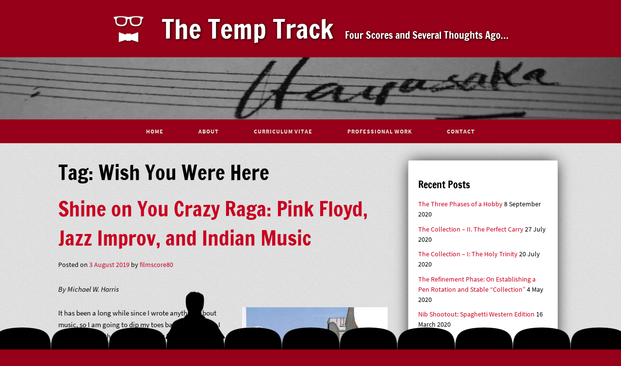

--- FILE ---
content_type: text/html; charset=UTF-8
request_url: https://www.thetemptrack.com/tag/wish-you-were-here/
body_size: 14956
content:
<!DOCTYPE html>
<html lang="en-US">
<head>
    <meta charset="UTF-8">
    <meta name="viewport" content="width=device-width, initial-scale=1">
    <link rel="profile" href="http://gmpg.org/xfn/11">
    <link rel="pingback" href="https://www.thetemptrack.com/xmlrpc.php">

    <!-- Favicons Tardis -->
    <!--
    <link rel="shortcut icon" href="https://www.thetemptrack.com/wp-content/themes/michael-w-harris/images/tardis/favicon.ico" type="image/x-icon" />
    <link rel="apple-touch-icon" href="https://www.thetemptrack.com/wp-content/themes/michael-w-harris/images/tardis/apple-touch-icon.png" />
    <link rel="apple-touch-icon" sizes="57x57" href="https://www.thetemptrack.com/wp-content/themes/michael-w-harris/images/tardis/apple-touch-icon-57x57.png" />
    <link rel="apple-touch-icon" sizes="72x72" href="https://www.thetemptrack.com/wp-content/themes/michael-w-harris/images/tardis/apple-touch-icon-72x72.png" />
    <link rel="apple-touch-icon" sizes="76x76" href="https://www.thetemptrack.com/wp-content/themes/michael-w-harris/images/tardis/apple-touch-icon-76x76.png" />
    <link rel="apple-touch-icon" sizes="114x114" href="https://www.thetemptrack.com/wp-content/themes/michael-w-harris/images/tardis/apple-touch-icon-114x114.png" />
    <link rel="apple-touch-icon" sizes="120x120" href="https://www.thetemptrack.com/wp-content/themes/michael-w-harris/images/tardis/apple-touch-icon-120x120.png" />
    <link rel="apple-touch-icon" sizes="144x144" href="https://www.thetemptrack.com/wp-content/themes/michael-w-harris/images/tardis/apple-touch-icon-144x144.png" />
    <link rel="apple-touch-icon" sizes="152x152" href="https://www.thetemptrack.com/wp-content/themes/michael-w-harris/images/tardis/apple-touch-icon-152x152.png" />
    <link rel="apple-touch-icon" sizes="180x180" href="https://www.thetemptrack.com/wp-content/themes/michael-w-harris/images/tardis/apple-touch-icon-180x180.png" />
    -->

    <!-- Favicons Carmine -->
    <link rel="shortcut icon" href="https://www.thetemptrack.com/wp-content/themes/michael-w-harris/images/carmine/favicon.ico" type="image/x-icon" />
    <link rel="apple-touch-icon" href="https://www.thetemptrack.com/wp-content/themes/michael-w-harris/images/carmine/apple-touch-icon.png" />
    <link rel="apple-touch-icon" sizes="57x57" href="https://www.thetemptrack.com/wp-content/themes/michael-w-harris/images/carmine/apple-touch-icon-57x57.png" />
    <link rel="apple-touch-icon" sizes="72x72" href="https://www.thetemptrack.com/wp-content/themes/michael-w-harris/images/carmine/apple-touch-icon-72x72.png" />
    <link rel="apple-touch-icon" sizes="76x76" href="https://www.thetemptrack.com/wp-content/themes/michael-w-harris/images/carmine/apple-touch-icon-76x76.png" />
    <link rel="apple-touch-icon" sizes="114x114" href="https://www.thetemptrack.com/wp-content/themes/michael-w-harris/images/carmine/apple-touch-icon-114x114.png" />
    <link rel="apple-touch-icon" sizes="120x120" href="https://www.thetemptrack.com/wp-content/themes/michael-w-harris/images/carmine/apple-touch-icon-120x120.png" />
    <link rel="apple-touch-icon" sizes="144x144" href="https://www.thetemptrack.com/wp-content/themes/michael-w-harris/images/carmine/apple-touch-icon-144x144.png" />
    <link rel="apple-touch-icon" sizes="152x152" href="https://www.thetemptrack.com/wp-content/themes/michael-w-harris/images/carmine/apple-touch-icon-152x152.png" />
    <link rel="apple-touch-icon" sizes="180x180" href="https://www.thetemptrack.com/wp-content/themes/michael-w-harris/images/carmine/apple-touch-icon-180x180.png" />

    <!-- CSS and JS loaded via enqueue script in functions.php -->
    <title>Wish You Were Here &#8211; The Temp Track</title>
<meta name='robots' content='max-image-preview:large' />
	<style>img:is([sizes="auto" i], [sizes^="auto," i]) { contain-intrinsic-size: 3000px 1500px }</style>
	<link rel='dns-prefetch' href='//ajax.googleapis.com' />
<link rel='dns-prefetch' href='//stats.wp.com' />
<link rel='dns-prefetch' href='//v0.wordpress.com' />
<link rel='preconnect' href='//i0.wp.com' />
<link rel="alternate" type="application/rss+xml" title="The Temp Track &raquo; Feed" href="https://www.thetemptrack.com/feed/" />
<link rel="alternate" type="application/rss+xml" title="The Temp Track &raquo; Comments Feed" href="https://www.thetemptrack.com/comments/feed/" />
<link rel="alternate" type="application/rss+xml" title="The Temp Track &raquo; Wish You Were Here Tag Feed" href="https://www.thetemptrack.com/tag/wish-you-were-here/feed/" />
<script type="text/javascript">
/* <![CDATA[ */
window._wpemojiSettings = {"baseUrl":"https:\/\/s.w.org\/images\/core\/emoji\/16.0.1\/72x72\/","ext":".png","svgUrl":"https:\/\/s.w.org\/images\/core\/emoji\/16.0.1\/svg\/","svgExt":".svg","source":{"concatemoji":"https:\/\/www.thetemptrack.com\/wp-includes\/js\/wp-emoji-release.min.js?ver=6.8.3"}};
/*! This file is auto-generated */
!function(s,n){var o,i,e;function c(e){try{var t={supportTests:e,timestamp:(new Date).valueOf()};sessionStorage.setItem(o,JSON.stringify(t))}catch(e){}}function p(e,t,n){e.clearRect(0,0,e.canvas.width,e.canvas.height),e.fillText(t,0,0);var t=new Uint32Array(e.getImageData(0,0,e.canvas.width,e.canvas.height).data),a=(e.clearRect(0,0,e.canvas.width,e.canvas.height),e.fillText(n,0,0),new Uint32Array(e.getImageData(0,0,e.canvas.width,e.canvas.height).data));return t.every(function(e,t){return e===a[t]})}function u(e,t){e.clearRect(0,0,e.canvas.width,e.canvas.height),e.fillText(t,0,0);for(var n=e.getImageData(16,16,1,1),a=0;a<n.data.length;a++)if(0!==n.data[a])return!1;return!0}function f(e,t,n,a){switch(t){case"flag":return n(e,"\ud83c\udff3\ufe0f\u200d\u26a7\ufe0f","\ud83c\udff3\ufe0f\u200b\u26a7\ufe0f")?!1:!n(e,"\ud83c\udde8\ud83c\uddf6","\ud83c\udde8\u200b\ud83c\uddf6")&&!n(e,"\ud83c\udff4\udb40\udc67\udb40\udc62\udb40\udc65\udb40\udc6e\udb40\udc67\udb40\udc7f","\ud83c\udff4\u200b\udb40\udc67\u200b\udb40\udc62\u200b\udb40\udc65\u200b\udb40\udc6e\u200b\udb40\udc67\u200b\udb40\udc7f");case"emoji":return!a(e,"\ud83e\udedf")}return!1}function g(e,t,n,a){var r="undefined"!=typeof WorkerGlobalScope&&self instanceof WorkerGlobalScope?new OffscreenCanvas(300,150):s.createElement("canvas"),o=r.getContext("2d",{willReadFrequently:!0}),i=(o.textBaseline="top",o.font="600 32px Arial",{});return e.forEach(function(e){i[e]=t(o,e,n,a)}),i}function t(e){var t=s.createElement("script");t.src=e,t.defer=!0,s.head.appendChild(t)}"undefined"!=typeof Promise&&(o="wpEmojiSettingsSupports",i=["flag","emoji"],n.supports={everything:!0,everythingExceptFlag:!0},e=new Promise(function(e){s.addEventListener("DOMContentLoaded",e,{once:!0})}),new Promise(function(t){var n=function(){try{var e=JSON.parse(sessionStorage.getItem(o));if("object"==typeof e&&"number"==typeof e.timestamp&&(new Date).valueOf()<e.timestamp+604800&&"object"==typeof e.supportTests)return e.supportTests}catch(e){}return null}();if(!n){if("undefined"!=typeof Worker&&"undefined"!=typeof OffscreenCanvas&&"undefined"!=typeof URL&&URL.createObjectURL&&"undefined"!=typeof Blob)try{var e="postMessage("+g.toString()+"("+[JSON.stringify(i),f.toString(),p.toString(),u.toString()].join(",")+"));",a=new Blob([e],{type:"text/javascript"}),r=new Worker(URL.createObjectURL(a),{name:"wpTestEmojiSupports"});return void(r.onmessage=function(e){c(n=e.data),r.terminate(),t(n)})}catch(e){}c(n=g(i,f,p,u))}t(n)}).then(function(e){for(var t in e)n.supports[t]=e[t],n.supports.everything=n.supports.everything&&n.supports[t],"flag"!==t&&(n.supports.everythingExceptFlag=n.supports.everythingExceptFlag&&n.supports[t]);n.supports.everythingExceptFlag=n.supports.everythingExceptFlag&&!n.supports.flag,n.DOMReady=!1,n.readyCallback=function(){n.DOMReady=!0}}).then(function(){return e}).then(function(){var e;n.supports.everything||(n.readyCallback(),(e=n.source||{}).concatemoji?t(e.concatemoji):e.wpemoji&&e.twemoji&&(t(e.twemoji),t(e.wpemoji)))}))}((window,document),window._wpemojiSettings);
/* ]]> */
</script>
<link rel='stylesheet' id='mci-footnotes-jquery-tooltips-pagelayout-none-css' href='https://www.thetemptrack.com/wp-content/plugins/footnotes/css/footnotes-jqttbrpl0.min.css?ver=2.7.3' type='text/css' media='all' />
<link rel='stylesheet' id='sbi_styles-css' href='https://www.thetemptrack.com/wp-content/plugins/instagram-feed/css/sbi-styles.min.css?ver=6.10.0' type='text/css' media='all' />
<style id='wp-emoji-styles-inline-css' type='text/css'>

	img.wp-smiley, img.emoji {
		display: inline !important;
		border: none !important;
		box-shadow: none !important;
		height: 1em !important;
		width: 1em !important;
		margin: 0 0.07em !important;
		vertical-align: -0.1em !important;
		background: none !important;
		padding: 0 !important;
	}
</style>
<link rel='stylesheet' id='wp-block-library-css' href='https://www.thetemptrack.com/wp-includes/css/dist/block-library/style.min.css?ver=6.8.3' type='text/css' media='all' />
<style id='classic-theme-styles-inline-css' type='text/css'>
/*! This file is auto-generated */
.wp-block-button__link{color:#fff;background-color:#32373c;border-radius:9999px;box-shadow:none;text-decoration:none;padding:calc(.667em + 2px) calc(1.333em + 2px);font-size:1.125em}.wp-block-file__button{background:#32373c;color:#fff;text-decoration:none}
</style>
<link rel='stylesheet' id='mediaelement-css' href='https://www.thetemptrack.com/wp-includes/js/mediaelement/mediaelementplayer-legacy.min.css?ver=4.2.17' type='text/css' media='all' />
<link rel='stylesheet' id='wp-mediaelement-css' href='https://www.thetemptrack.com/wp-includes/js/mediaelement/wp-mediaelement.min.css?ver=6.8.3' type='text/css' media='all' />
<style id='jetpack-sharing-buttons-style-inline-css' type='text/css'>
.jetpack-sharing-buttons__services-list{display:flex;flex-direction:row;flex-wrap:wrap;gap:0;list-style-type:none;margin:5px;padding:0}.jetpack-sharing-buttons__services-list.has-small-icon-size{font-size:12px}.jetpack-sharing-buttons__services-list.has-normal-icon-size{font-size:16px}.jetpack-sharing-buttons__services-list.has-large-icon-size{font-size:24px}.jetpack-sharing-buttons__services-list.has-huge-icon-size{font-size:36px}@media print{.jetpack-sharing-buttons__services-list{display:none!important}}.editor-styles-wrapper .wp-block-jetpack-sharing-buttons{gap:0;padding-inline-start:0}ul.jetpack-sharing-buttons__services-list.has-background{padding:1.25em 2.375em}
</style>
<style id='global-styles-inline-css' type='text/css'>
:root{--wp--preset--aspect-ratio--square: 1;--wp--preset--aspect-ratio--4-3: 4/3;--wp--preset--aspect-ratio--3-4: 3/4;--wp--preset--aspect-ratio--3-2: 3/2;--wp--preset--aspect-ratio--2-3: 2/3;--wp--preset--aspect-ratio--16-9: 16/9;--wp--preset--aspect-ratio--9-16: 9/16;--wp--preset--color--black: #000000;--wp--preset--color--cyan-bluish-gray: #abb8c3;--wp--preset--color--white: #ffffff;--wp--preset--color--pale-pink: #f78da7;--wp--preset--color--vivid-red: #cf2e2e;--wp--preset--color--luminous-vivid-orange: #ff6900;--wp--preset--color--luminous-vivid-amber: #fcb900;--wp--preset--color--light-green-cyan: #7bdcb5;--wp--preset--color--vivid-green-cyan: #00d084;--wp--preset--color--pale-cyan-blue: #8ed1fc;--wp--preset--color--vivid-cyan-blue: #0693e3;--wp--preset--color--vivid-purple: #9b51e0;--wp--preset--gradient--vivid-cyan-blue-to-vivid-purple: linear-gradient(135deg,rgba(6,147,227,1) 0%,rgb(155,81,224) 100%);--wp--preset--gradient--light-green-cyan-to-vivid-green-cyan: linear-gradient(135deg,rgb(122,220,180) 0%,rgb(0,208,130) 100%);--wp--preset--gradient--luminous-vivid-amber-to-luminous-vivid-orange: linear-gradient(135deg,rgba(252,185,0,1) 0%,rgba(255,105,0,1) 100%);--wp--preset--gradient--luminous-vivid-orange-to-vivid-red: linear-gradient(135deg,rgba(255,105,0,1) 0%,rgb(207,46,46) 100%);--wp--preset--gradient--very-light-gray-to-cyan-bluish-gray: linear-gradient(135deg,rgb(238,238,238) 0%,rgb(169,184,195) 100%);--wp--preset--gradient--cool-to-warm-spectrum: linear-gradient(135deg,rgb(74,234,220) 0%,rgb(151,120,209) 20%,rgb(207,42,186) 40%,rgb(238,44,130) 60%,rgb(251,105,98) 80%,rgb(254,248,76) 100%);--wp--preset--gradient--blush-light-purple: linear-gradient(135deg,rgb(255,206,236) 0%,rgb(152,150,240) 100%);--wp--preset--gradient--blush-bordeaux: linear-gradient(135deg,rgb(254,205,165) 0%,rgb(254,45,45) 50%,rgb(107,0,62) 100%);--wp--preset--gradient--luminous-dusk: linear-gradient(135deg,rgb(255,203,112) 0%,rgb(199,81,192) 50%,rgb(65,88,208) 100%);--wp--preset--gradient--pale-ocean: linear-gradient(135deg,rgb(255,245,203) 0%,rgb(182,227,212) 50%,rgb(51,167,181) 100%);--wp--preset--gradient--electric-grass: linear-gradient(135deg,rgb(202,248,128) 0%,rgb(113,206,126) 100%);--wp--preset--gradient--midnight: linear-gradient(135deg,rgb(2,3,129) 0%,rgb(40,116,252) 100%);--wp--preset--font-size--small: 13px;--wp--preset--font-size--medium: 20px;--wp--preset--font-size--large: 36px;--wp--preset--font-size--x-large: 42px;--wp--preset--spacing--20: 0.44rem;--wp--preset--spacing--30: 0.67rem;--wp--preset--spacing--40: 1rem;--wp--preset--spacing--50: 1.5rem;--wp--preset--spacing--60: 2.25rem;--wp--preset--spacing--70: 3.38rem;--wp--preset--spacing--80: 5.06rem;--wp--preset--shadow--natural: 6px 6px 9px rgba(0, 0, 0, 0.2);--wp--preset--shadow--deep: 12px 12px 50px rgba(0, 0, 0, 0.4);--wp--preset--shadow--sharp: 6px 6px 0px rgba(0, 0, 0, 0.2);--wp--preset--shadow--outlined: 6px 6px 0px -3px rgba(255, 255, 255, 1), 6px 6px rgba(0, 0, 0, 1);--wp--preset--shadow--crisp: 6px 6px 0px rgba(0, 0, 0, 1);}:where(.is-layout-flex){gap: 0.5em;}:where(.is-layout-grid){gap: 0.5em;}body .is-layout-flex{display: flex;}.is-layout-flex{flex-wrap: wrap;align-items: center;}.is-layout-flex > :is(*, div){margin: 0;}body .is-layout-grid{display: grid;}.is-layout-grid > :is(*, div){margin: 0;}:where(.wp-block-columns.is-layout-flex){gap: 2em;}:where(.wp-block-columns.is-layout-grid){gap: 2em;}:where(.wp-block-post-template.is-layout-flex){gap: 1.25em;}:where(.wp-block-post-template.is-layout-grid){gap: 1.25em;}.has-black-color{color: var(--wp--preset--color--black) !important;}.has-cyan-bluish-gray-color{color: var(--wp--preset--color--cyan-bluish-gray) !important;}.has-white-color{color: var(--wp--preset--color--white) !important;}.has-pale-pink-color{color: var(--wp--preset--color--pale-pink) !important;}.has-vivid-red-color{color: var(--wp--preset--color--vivid-red) !important;}.has-luminous-vivid-orange-color{color: var(--wp--preset--color--luminous-vivid-orange) !important;}.has-luminous-vivid-amber-color{color: var(--wp--preset--color--luminous-vivid-amber) !important;}.has-light-green-cyan-color{color: var(--wp--preset--color--light-green-cyan) !important;}.has-vivid-green-cyan-color{color: var(--wp--preset--color--vivid-green-cyan) !important;}.has-pale-cyan-blue-color{color: var(--wp--preset--color--pale-cyan-blue) !important;}.has-vivid-cyan-blue-color{color: var(--wp--preset--color--vivid-cyan-blue) !important;}.has-vivid-purple-color{color: var(--wp--preset--color--vivid-purple) !important;}.has-black-background-color{background-color: var(--wp--preset--color--black) !important;}.has-cyan-bluish-gray-background-color{background-color: var(--wp--preset--color--cyan-bluish-gray) !important;}.has-white-background-color{background-color: var(--wp--preset--color--white) !important;}.has-pale-pink-background-color{background-color: var(--wp--preset--color--pale-pink) !important;}.has-vivid-red-background-color{background-color: var(--wp--preset--color--vivid-red) !important;}.has-luminous-vivid-orange-background-color{background-color: var(--wp--preset--color--luminous-vivid-orange) !important;}.has-luminous-vivid-amber-background-color{background-color: var(--wp--preset--color--luminous-vivid-amber) !important;}.has-light-green-cyan-background-color{background-color: var(--wp--preset--color--light-green-cyan) !important;}.has-vivid-green-cyan-background-color{background-color: var(--wp--preset--color--vivid-green-cyan) !important;}.has-pale-cyan-blue-background-color{background-color: var(--wp--preset--color--pale-cyan-blue) !important;}.has-vivid-cyan-blue-background-color{background-color: var(--wp--preset--color--vivid-cyan-blue) !important;}.has-vivid-purple-background-color{background-color: var(--wp--preset--color--vivid-purple) !important;}.has-black-border-color{border-color: var(--wp--preset--color--black) !important;}.has-cyan-bluish-gray-border-color{border-color: var(--wp--preset--color--cyan-bluish-gray) !important;}.has-white-border-color{border-color: var(--wp--preset--color--white) !important;}.has-pale-pink-border-color{border-color: var(--wp--preset--color--pale-pink) !important;}.has-vivid-red-border-color{border-color: var(--wp--preset--color--vivid-red) !important;}.has-luminous-vivid-orange-border-color{border-color: var(--wp--preset--color--luminous-vivid-orange) !important;}.has-luminous-vivid-amber-border-color{border-color: var(--wp--preset--color--luminous-vivid-amber) !important;}.has-light-green-cyan-border-color{border-color: var(--wp--preset--color--light-green-cyan) !important;}.has-vivid-green-cyan-border-color{border-color: var(--wp--preset--color--vivid-green-cyan) !important;}.has-pale-cyan-blue-border-color{border-color: var(--wp--preset--color--pale-cyan-blue) !important;}.has-vivid-cyan-blue-border-color{border-color: var(--wp--preset--color--vivid-cyan-blue) !important;}.has-vivid-purple-border-color{border-color: var(--wp--preset--color--vivid-purple) !important;}.has-vivid-cyan-blue-to-vivid-purple-gradient-background{background: var(--wp--preset--gradient--vivid-cyan-blue-to-vivid-purple) !important;}.has-light-green-cyan-to-vivid-green-cyan-gradient-background{background: var(--wp--preset--gradient--light-green-cyan-to-vivid-green-cyan) !important;}.has-luminous-vivid-amber-to-luminous-vivid-orange-gradient-background{background: var(--wp--preset--gradient--luminous-vivid-amber-to-luminous-vivid-orange) !important;}.has-luminous-vivid-orange-to-vivid-red-gradient-background{background: var(--wp--preset--gradient--luminous-vivid-orange-to-vivid-red) !important;}.has-very-light-gray-to-cyan-bluish-gray-gradient-background{background: var(--wp--preset--gradient--very-light-gray-to-cyan-bluish-gray) !important;}.has-cool-to-warm-spectrum-gradient-background{background: var(--wp--preset--gradient--cool-to-warm-spectrum) !important;}.has-blush-light-purple-gradient-background{background: var(--wp--preset--gradient--blush-light-purple) !important;}.has-blush-bordeaux-gradient-background{background: var(--wp--preset--gradient--blush-bordeaux) !important;}.has-luminous-dusk-gradient-background{background: var(--wp--preset--gradient--luminous-dusk) !important;}.has-pale-ocean-gradient-background{background: var(--wp--preset--gradient--pale-ocean) !important;}.has-electric-grass-gradient-background{background: var(--wp--preset--gradient--electric-grass) !important;}.has-midnight-gradient-background{background: var(--wp--preset--gradient--midnight) !important;}.has-small-font-size{font-size: var(--wp--preset--font-size--small) !important;}.has-medium-font-size{font-size: var(--wp--preset--font-size--medium) !important;}.has-large-font-size{font-size: var(--wp--preset--font-size--large) !important;}.has-x-large-font-size{font-size: var(--wp--preset--font-size--x-large) !important;}
:where(.wp-block-post-template.is-layout-flex){gap: 1.25em;}:where(.wp-block-post-template.is-layout-grid){gap: 1.25em;}
:where(.wp-block-columns.is-layout-flex){gap: 2em;}:where(.wp-block-columns.is-layout-grid){gap: 2em;}
:root :where(.wp-block-pullquote){font-size: 1.5em;line-height: 1.6;}
</style>
<link rel='stylesheet' id='meteor-slides-css' href='https://www.thetemptrack.com/wp-content/plugins/meteor-slides/css/meteor-slides.css?ver=1.0' type='text/css' media='all' />
<link rel='stylesheet' id='michael-w-harris-style-css' href='https://www.thetemptrack.com/wp-content/themes/michael-w-harris/style.css?ver=1.0.0' type='text/css' media='' />
<link rel='stylesheet' id='jetpack-swiper-library-css' href='https://www.thetemptrack.com/wp-content/plugins/jetpack/_inc/blocks/swiper.css?ver=15.4' type='text/css' media='all' />
<link rel='stylesheet' id='jetpack-carousel-css' href='https://www.thetemptrack.com/wp-content/plugins/jetpack/modules/carousel/jetpack-carousel.css?ver=15.4' type='text/css' media='all' />
<link rel='stylesheet' id='sharedaddy-css' href='https://www.thetemptrack.com/wp-content/plugins/jetpack/modules/sharedaddy/sharing.css?ver=15.4' type='text/css' media='all' />
<link rel='stylesheet' id='social-logos-css' href='https://www.thetemptrack.com/wp-content/plugins/jetpack/_inc/social-logos/social-logos.min.css?ver=15.4' type='text/css' media='all' />
<link rel='stylesheet' id='mediaelementjs-styles-css' href='https://www.thetemptrack.com/wp-content/plugins/media-element-html5-video-and-audio-player/mediaelement/v4/mediaelementplayer.min.css?ver=6.8.3' type='text/css' media='all' />
<link rel='stylesheet' id='mediaelementjs-styles-legacy-css' href='https://www.thetemptrack.com/wp-content/plugins/media-element-html5-video-and-audio-player/mediaelement/v4/mediaelementplayer-legacy.min.css?ver=6.8.3' type='text/css' media='all' />
<script type="text/javascript" src="https://www.thetemptrack.com/wp-includes/js/jquery/jquery.min.js?ver=3.7.1" id="jquery-core-js"></script>
<script type="text/javascript" src="https://www.thetemptrack.com/wp-includes/js/jquery/jquery-migrate.min.js?ver=3.4.1" id="jquery-migrate-js"></script>
<script type="text/javascript" src="https://www.thetemptrack.com/wp-content/plugins/footnotes/js/jquery.tools.min.js?ver=1.2.7.redacted.2" id="mci-footnotes-jquery-tools-js"></script>
<script type="text/javascript" src="https://www.thetemptrack.com/wp-content/plugins/meteor-slides/js/jquery.cycle.all.js?ver=6.8.3" id="jquery-cycle-js"></script>
<script type="text/javascript" src="https://www.thetemptrack.com/wp-content/plugins/meteor-slides/js/jquery.metadata.v2.js?ver=6.8.3" id="jquery-metadata-js"></script>
<script type="text/javascript" src="https://www.thetemptrack.com/wp-content/plugins/meteor-slides/js/jquery.touchwipe.1.1.1.js?ver=6.8.3" id="jquery-touchwipe-js"></script>
<script type="text/javascript" id="meteorslides-script-js-extra">
/* <![CDATA[ */
var meteorslidessettings = {"meteorslideshowspeed":"2000","meteorslideshowduration":"5000","meteorslideshowheight":"200","meteorslideshowwidth":"2000","meteorslideshowtransition":"fade"};
/* ]]> */
</script>
<script type="text/javascript" src="https://www.thetemptrack.com/wp-content/plugins/meteor-slides/js/slideshow.js?ver=6.8.3" id="meteorslides-script-js"></script>
<script type="text/javascript" src="https://ajax.googleapis.com/ajax/libs/jquery/2.2.0/jquery.min.js?ver=2.2.0" id="michael-w-harris-jquery-js"></script>
<script type="text/javascript" src="https://www.thetemptrack.com/wp-content/plugins/media-element-html5-video-and-audio-player/mediaelement/v4/mediaelement-and-player.min.js?ver=4.2.8" id="mediaelementjs-scripts-js"></script>
<link rel="https://api.w.org/" href="https://www.thetemptrack.com/wp-json/" /><link rel="alternate" title="JSON" type="application/json" href="https://www.thetemptrack.com/wp-json/wp/v2/tags/267" /><link rel="EditURI" type="application/rsd+xml" title="RSD" href="https://www.thetemptrack.com/xmlrpc.php?rsd" />
<meta name="generator" content="WordPress 6.8.3" />
	<style>img#wpstats{display:none}</style>
		
<!-- Jetpack Open Graph Tags -->
<meta property="og:type" content="website" />
<meta property="og:title" content="Wish You Were Here &#8211; The Temp Track" />
<meta property="og:url" content="https://www.thetemptrack.com/tag/wish-you-were-here/" />
<meta property="og:site_name" content="The Temp Track" />
<meta property="og:image" content="https://i0.wp.com/www.thetemptrack.com/wp-content/uploads/2017/04/cropped-favicon-carmine.png?fit=512%2C512&#038;ssl=1" />
<meta property="og:image:width" content="512" />
<meta property="og:image:height" content="512" />
<meta property="og:image:alt" content="" />
<meta property="og:locale" content="en_US" />

<!-- End Jetpack Open Graph Tags -->
<link rel="icon" href="https://i0.wp.com/www.thetemptrack.com/wp-content/uploads/2017/04/cropped-favicon-carmine.png?fit=32%2C32&#038;ssl=1" sizes="32x32" />
<link rel="icon" href="https://i0.wp.com/www.thetemptrack.com/wp-content/uploads/2017/04/cropped-favicon-carmine.png?fit=192%2C192&#038;ssl=1" sizes="192x192" />
<link rel="apple-touch-icon" href="https://i0.wp.com/www.thetemptrack.com/wp-content/uploads/2017/04/cropped-favicon-carmine.png?fit=180%2C180&#038;ssl=1" />
<meta name="msapplication-TileImage" content="https://i0.wp.com/www.thetemptrack.com/wp-content/uploads/2017/04/cropped-favicon-carmine.png?fit=270%2C270&#038;ssl=1" />

<style type="text/css" media="all">
.footnotes_reference_container {margin-top: 24px !important; margin-bottom: 0px !important;}
.footnote_container_prepare > p {border-bottom: 1px solid #aaaaaa !important;}
.footnote_tooltip { font-size: 13px !important; background-color: #fff7a7 !important; border-width: 1px !important; border-style: solid !important; border-color: #cccc99 !important; border-radius: 3px !important; -webkit-box-shadow: 2px 2px 11px #666666; -moz-box-shadow: 2px 2px 11px #666666; box-shadow: 2px 2px 11px #666666;}


</style>
</head>

<body class="archive tag tag-wish-you-were-here tag-267 wp-theme-michael-w-harris hfeed">
<div id="page" class="site">
        <a class="skip-link screen-reader-text"
           href="#content">Skip to content</a>

    <header id="masthead" class="site-header" role="banner">
        <div class="container container-head">
            <div class="site-branding">
                <img class="logo"
                     src="https://www.thetemptrack.com/wp-content/themes/michael-w-harris/images/layout/michael_logo.png" />
                <h1 class="site-title"><a href="https://www.thetemptrack.com/"
                                          rel="home">The Temp Track</a></h1>
                                    <p class="site-description">Four Scores and Several Thoughts Ago&#8230;</p>
                                </div><!-- .site-branding -->
        </div><!-- .container -->

        <!-- slideshow -->
        <div id="slideshow">
            	
		
	<div id="meteor-slideshowheader-slideshow" class="meteor-slides header-slideshow navnone { next: '#meteor-nextheader-slideshow', prev: '#meteor-prevheader-slideshow', pager: '#meteor-buttonsheader-slideshow', align: &#039;center&#039; }">
	
			
				
			
		<div class="meteor-clip">
	
				
			<img style="visibility: hidden;" class="meteor-shim" src="https://i0.wp.com/www.thetemptrack.com/wp-content/uploads/2016/06/hayasaka.jpg?resize=2000%2C200&ssl=1" alt="" />
			<div class="mslide mslide-1">
				
									
					<img width="2000" height="200" src="https://i0.wp.com/www.thetemptrack.com/wp-content/uploads/2016/06/hayasaka.jpg?resize=2000%2C200&amp;ssl=1" class="attachment-featured-slide size-featured-slide wp-post-image" alt="" title="hayasaka" decoding="async" fetchpriority="high" srcset="https://i0.wp.com/www.thetemptrack.com/wp-content/uploads/2016/06/hayasaka.jpg?w=2000&amp;ssl=1 2000w, https://i0.wp.com/www.thetemptrack.com/wp-content/uploads/2016/06/hayasaka.jpg?resize=300%2C30&amp;ssl=1 300w, https://i0.wp.com/www.thetemptrack.com/wp-content/uploads/2016/06/hayasaka.jpg?resize=250%2C25&amp;ssl=1 250w, https://i0.wp.com/www.thetemptrack.com/wp-content/uploads/2016/06/hayasaka.jpg?w=1280&amp;ssl=1 1280w, https://i0.wp.com/www.thetemptrack.com/wp-content/uploads/2016/06/hayasaka.jpg?w=1920&amp;ssl=1 1920w" sizes="(max-width: 2000px) 100vw, 2000px" data-attachment-id="878" data-permalink="https://www.thetemptrack.com/?attachment_id=878" data-orig-file="https://i0.wp.com/www.thetemptrack.com/wp-content/uploads/2016/06/hayasaka.jpg?fit=2000%2C200&amp;ssl=1" data-orig-size="2000,200" data-comments-opened="1" data-image-meta="{&quot;aperture&quot;:&quot;2.9&quot;,&quot;credit&quot;:&quot;&quot;,&quot;camera&quot;:&quot;KODAK EASYSHARE M893 IS DIGITAL CAMERA&quot;,&quot;caption&quot;:&quot;&quot;,&quot;created_timestamp&quot;:&quot;1209459828&quot;,&quot;copyright&quot;:&quot;&quot;,&quot;focal_length&quot;:&quot;5.7&quot;,&quot;iso&quot;:&quot;160&quot;,&quot;shutter_speed&quot;:&quot;0.25&quot;,&quot;title&quot;:&quot;&quot;,&quot;orientation&quot;:&quot;1&quot;}" data-image-title="hayasaka" data-image-description="" data-image-caption="" data-medium-file="https://i0.wp.com/www.thetemptrack.com/wp-content/uploads/2016/06/hayasaka.jpg?fit=300%2C30&amp;ssl=1" data-large-file="https://i0.wp.com/www.thetemptrack.com/wp-content/uploads/2016/06/hayasaka.jpg?fit=640%2C64&amp;ssl=1" />					
							
			</div><!-- .mslide -->
			
						
				
			
			<div class="mslide mslide-2">
				
									
					<img width="2000" height="200" src="https://i0.wp.com/www.thetemptrack.com/wp-content/uploads/2016/06/centralpark.jpg?resize=2000%2C200&amp;ssl=1" class="attachment-featured-slide size-featured-slide wp-post-image" alt="" title="centralpark" decoding="async" srcset="https://i0.wp.com/www.thetemptrack.com/wp-content/uploads/2016/06/centralpark.jpg?w=2000&amp;ssl=1 2000w, https://i0.wp.com/www.thetemptrack.com/wp-content/uploads/2016/06/centralpark.jpg?resize=300%2C30&amp;ssl=1 300w, https://i0.wp.com/www.thetemptrack.com/wp-content/uploads/2016/06/centralpark.jpg?resize=250%2C25&amp;ssl=1 250w, https://i0.wp.com/www.thetemptrack.com/wp-content/uploads/2016/06/centralpark.jpg?w=1280&amp;ssl=1 1280w, https://i0.wp.com/www.thetemptrack.com/wp-content/uploads/2016/06/centralpark.jpg?w=1920&amp;ssl=1 1920w" sizes="(max-width: 2000px) 100vw, 2000px" data-attachment-id="876" data-permalink="https://www.thetemptrack.com/?attachment_id=876" data-orig-file="https://i0.wp.com/www.thetemptrack.com/wp-content/uploads/2016/06/centralpark.jpg?fit=2000%2C200&amp;ssl=1" data-orig-size="2000,200" data-comments-opened="1" data-image-meta="{&quot;aperture&quot;:&quot;4&quot;,&quot;credit&quot;:&quot;&quot;,&quot;camera&quot;:&quot;Canon PowerShot SX170 IS&quot;,&quot;caption&quot;:&quot;&quot;,&quot;created_timestamp&quot;:&quot;1394340934&quot;,&quot;copyright&quot;:&quot;&quot;,&quot;focal_length&quot;:&quot;10.456&quot;,&quot;iso&quot;:&quot;200&quot;,&quot;shutter_speed&quot;:&quot;0.003125&quot;,&quot;title&quot;:&quot;&quot;,&quot;orientation&quot;:&quot;1&quot;}" data-image-title="centralpark" data-image-description="" data-image-caption="" data-medium-file="https://i0.wp.com/www.thetemptrack.com/wp-content/uploads/2016/06/centralpark.jpg?fit=300%2C30&amp;ssl=1" data-large-file="https://i0.wp.com/www.thetemptrack.com/wp-content/uploads/2016/06/centralpark.jpg?fit=640%2C64&amp;ssl=1" />					
							
			</div><!-- .mslide -->
			
						
				
			
			<div class="mslide mslide-3">
				
									
					<img width="2000" height="200" src="https://i0.wp.com/www.thetemptrack.com/wp-content/uploads/2016/06/vla.jpg?resize=2000%2C200&amp;ssl=1" class="attachment-featured-slide size-featured-slide wp-post-image" alt="" title="vla" decoding="async" srcset="https://i0.wp.com/www.thetemptrack.com/wp-content/uploads/2016/06/vla.jpg?w=2000&amp;ssl=1 2000w, https://i0.wp.com/www.thetemptrack.com/wp-content/uploads/2016/06/vla.jpg?resize=300%2C30&amp;ssl=1 300w, https://i0.wp.com/www.thetemptrack.com/wp-content/uploads/2016/06/vla.jpg?resize=250%2C25&amp;ssl=1 250w, https://i0.wp.com/www.thetemptrack.com/wp-content/uploads/2016/06/vla.jpg?w=1280&amp;ssl=1 1280w, https://i0.wp.com/www.thetemptrack.com/wp-content/uploads/2016/06/vla.jpg?w=1920&amp;ssl=1 1920w" sizes="(max-width: 2000px) 100vw, 2000px" data-attachment-id="874" data-permalink="https://www.thetemptrack.com/?attachment_id=874" data-orig-file="https://i0.wp.com/www.thetemptrack.com/wp-content/uploads/2016/06/vla.jpg?fit=2000%2C200&amp;ssl=1" data-orig-size="2000,200" data-comments-opened="1" data-image-meta="{&quot;aperture&quot;:&quot;4.5&quot;,&quot;credit&quot;:&quot;&quot;,&quot;camera&quot;:&quot;Canon PowerShot SX170 IS&quot;,&quot;caption&quot;:&quot;&quot;,&quot;created_timestamp&quot;:&quot;1427164231&quot;,&quot;copyright&quot;:&quot;&quot;,&quot;focal_length&quot;:&quot;9.099&quot;,&quot;iso&quot;:&quot;100&quot;,&quot;shutter_speed&quot;:&quot;0.001&quot;,&quot;title&quot;:&quot;&quot;,&quot;orientation&quot;:&quot;1&quot;}" data-image-title="vla" data-image-description="" data-image-caption="" data-medium-file="https://i0.wp.com/www.thetemptrack.com/wp-content/uploads/2016/06/vla.jpg?fit=300%2C30&amp;ssl=1" data-large-file="https://i0.wp.com/www.thetemptrack.com/wp-content/uploads/2016/06/vla.jpg?fit=640%2C64&amp;ssl=1" />					
							
			</div><!-- .mslide -->
			
						
				
			
			<div class="mslide mslide-4">
				
									
					<img width="2000" height="200" src="https://i0.wp.com/www.thetemptrack.com/wp-content/uploads/2016/06/stream.jpg?resize=2000%2C200&amp;ssl=1" class="attachment-featured-slide size-featured-slide wp-post-image" alt="" title="stream" decoding="async" srcset="https://i0.wp.com/www.thetemptrack.com/wp-content/uploads/2016/06/stream.jpg?w=2000&amp;ssl=1 2000w, https://i0.wp.com/www.thetemptrack.com/wp-content/uploads/2016/06/stream.jpg?resize=300%2C30&amp;ssl=1 300w, https://i0.wp.com/www.thetemptrack.com/wp-content/uploads/2016/06/stream.jpg?resize=250%2C25&amp;ssl=1 250w, https://i0.wp.com/www.thetemptrack.com/wp-content/uploads/2016/06/stream.jpg?w=1280&amp;ssl=1 1280w, https://i0.wp.com/www.thetemptrack.com/wp-content/uploads/2016/06/stream.jpg?w=1920&amp;ssl=1 1920w" sizes="(max-width: 2000px) 100vw, 2000px" data-attachment-id="872" data-permalink="https://www.thetemptrack.com/?attachment_id=872" data-orig-file="https://i0.wp.com/www.thetemptrack.com/wp-content/uploads/2016/06/stream.jpg?fit=2000%2C200&amp;ssl=1" data-orig-size="2000,200" data-comments-opened="1" data-image-meta="{&quot;aperture&quot;:&quot;2.8&quot;,&quot;credit&quot;:&quot;&quot;,&quot;camera&quot;:&quot;iPhone 4&quot;,&quot;caption&quot;:&quot;&quot;,&quot;created_timestamp&quot;:&quot;1408791683&quot;,&quot;copyright&quot;:&quot;&quot;,&quot;focal_length&quot;:&quot;3.85&quot;,&quot;iso&quot;:&quot;80&quot;,&quot;shutter_speed&quot;:&quot;0.0019685039370079&quot;,&quot;title&quot;:&quot;&quot;,&quot;orientation&quot;:&quot;1&quot;}" data-image-title="stream" data-image-description="" data-image-caption="" data-medium-file="https://i0.wp.com/www.thetemptrack.com/wp-content/uploads/2016/06/stream.jpg?fit=300%2C30&amp;ssl=1" data-large-file="https://i0.wp.com/www.thetemptrack.com/wp-content/uploads/2016/06/stream.jpg?fit=640%2C64&amp;ssl=1" />					
							
			</div><!-- .mslide -->
			
						
				
			
			<div class="mslide mslide-5">
				
									
					<img width="2000" height="200" src="https://i0.wp.com/www.thetemptrack.com/wp-content/uploads/2016/06/sangre.jpg?resize=2000%2C200&amp;ssl=1" class="attachment-featured-slide size-featured-slide wp-post-image" alt="" title="sangre" decoding="async" srcset="https://i0.wp.com/www.thetemptrack.com/wp-content/uploads/2016/06/sangre.jpg?w=2000&amp;ssl=1 2000w, https://i0.wp.com/www.thetemptrack.com/wp-content/uploads/2016/06/sangre.jpg?resize=300%2C30&amp;ssl=1 300w, https://i0.wp.com/www.thetemptrack.com/wp-content/uploads/2016/06/sangre.jpg?resize=250%2C25&amp;ssl=1 250w, https://i0.wp.com/www.thetemptrack.com/wp-content/uploads/2016/06/sangre.jpg?w=1280&amp;ssl=1 1280w, https://i0.wp.com/www.thetemptrack.com/wp-content/uploads/2016/06/sangre.jpg?w=1920&amp;ssl=1 1920w" sizes="(max-width: 2000px) 100vw, 2000px" data-attachment-id="868" data-permalink="https://www.thetemptrack.com/?attachment_id=868" data-orig-file="https://i0.wp.com/www.thetemptrack.com/wp-content/uploads/2016/06/sangre.jpg?fit=2000%2C200&amp;ssl=1" data-orig-size="2000,200" data-comments-opened="1" data-image-meta="{&quot;aperture&quot;:&quot;2.2&quot;,&quot;credit&quot;:&quot;&quot;,&quot;camera&quot;:&quot;iPhone 6s&quot;,&quot;caption&quot;:&quot;&quot;,&quot;created_timestamp&quot;:&quot;1458916687&quot;,&quot;copyright&quot;:&quot;&quot;,&quot;focal_length&quot;:&quot;4.15&quot;,&quot;iso&quot;:&quot;25&quot;,&quot;shutter_speed&quot;:&quot;0.00028595939376609&quot;,&quot;title&quot;:&quot;&quot;,&quot;orientation&quot;:&quot;1&quot;}" data-image-title="sangre" data-image-description="" data-image-caption="" data-medium-file="https://i0.wp.com/www.thetemptrack.com/wp-content/uploads/2016/06/sangre.jpg?fit=300%2C30&amp;ssl=1" data-large-file="https://i0.wp.com/www.thetemptrack.com/wp-content/uploads/2016/06/sangre.jpg?fit=640%2C64&amp;ssl=1" />					
							
			</div><!-- .mslide -->
			
						
				
		</div><!-- .meteor-clip -->
				
					
	</div><!-- .meteor-slides -->
	
	        </div>

        <div class="container container-nav">
            <nav id="site-navigation" class="main-navigation" role="navigation">
                <button class="menu-toggle button-primary" aria-controls="primary-menu"
                        aria-expanded="false">Show/Hide Menu</button>
                <div class="menu-menu-1-container"><ul id="primary-menu" class="menu"><li id="menu-item-837" class="menu-item menu-item-type-custom menu-item-object-custom menu-item-home menu-item-837"><a href="https://www.thetemptrack.com/">Home</a></li>
<li id="menu-item-838" class="menu-item menu-item-type-post_type menu-item-object-page menu-item-838"><a href="https://www.thetemptrack.com/about/">About</a></li>
<li id="menu-item-845" class="menu-item menu-item-type-custom menu-item-object-custom menu-item-845"><a href="http://www.michaelwharris.net/curriculum-vitae/">Curriculum Vitae</a></li>
<li id="menu-item-846" class="menu-item menu-item-type-custom menu-item-object-custom menu-item-846"><a href="http://www.michaelwharris.net/professional-work/">Professional Work</a></li>
<li id="menu-item-847" class="menu-item menu-item-type-custom menu-item-object-custom menu-item-847"><a href="http://www.michaelwharris.net/contact/">Contact</a></li>
</ul></div>            </nav><!-- #site-navigation -->
        </div><!-- .container -->
    </header><!-- #masthead -->

    <div id="content" class="site-content">
        <div class="container container-content">
            <div class="row">

	<div id="primary" class="content-area eight columns">
		<main id="main" class="site-main" role="main">

		
			<header class="page-header">
				<h1 class="page-title">Tag: <span>Wish You Were Here</span></h1>			</header><!-- .page-header -->

			
<article id="post-1862" class="post-1862 post type-post status-publish format-standard hentry category-pop-music tag-pink-floyd tag-raga tag-shine-on-you-crazy-diamond tag-wish-you-were-here">
	<header class="entry-header">
		<h1 class="entry-title"><a href="https://www.thetemptrack.com/2019/08/03/shine-on-you-crazy-raga-pink-floyd-jazz-improv-and-indian-music/" rel="bookmark">Shine on You Crazy Raga: Pink Floyd, Jazz Improv, and Indian Music</a></h1>		<div class="entry-meta">
			<span class="posted-on">Posted on <a href="https://www.thetemptrack.com/2019/08/03/shine-on-you-crazy-raga-pink-floyd-jazz-improv-and-indian-music/" rel="bookmark"><time class="entry-date published" datetime="2019-08-03T10:30:36-06:00">3 August 2019</time><time class="updated" datetime="2019-08-03T10:40:19-06:00">3 August 2019</time></a></span><span class="byline"> by <span class="author vcard"><a class="url fn n" href="https://www.thetemptrack.com/author/filmscore80/">filmscore80</a></span></span>		</div><!-- .entry-meta -->
			</header><!-- .entry-header -->

	<div class="entry-content">
        <div class="entry-featured-image">
            		</div>
        <p><em>By Michael W. Harris</em></p>
<p><em><a href="https://i0.wp.com/www.thetemptrack.com/wp-content/uploads/2019/07/wish_you_were_here.jpg?ssl=1"><img data-recalc-dims="1" loading="lazy" decoding="async" data-attachment-id="1863" data-permalink="https://www.thetemptrack.com/2019/08/03/shine-on-you-crazy-raga-pink-floyd-jazz-improv-and-indian-music/wish_you_were_here/" data-orig-file="https://i0.wp.com/www.thetemptrack.com/wp-content/uploads/2019/07/wish_you_were_here.jpg?fit=1300%2C1300&amp;ssl=1" data-orig-size="1300,1300" data-comments-opened="1" data-image-meta="{&quot;aperture&quot;:&quot;0&quot;,&quot;credit&quot;:&quot;&quot;,&quot;camera&quot;:&quot;&quot;,&quot;caption&quot;:&quot;&quot;,&quot;created_timestamp&quot;:&quot;0&quot;,&quot;copyright&quot;:&quot;&quot;,&quot;focal_length&quot;:&quot;0&quot;,&quot;iso&quot;:&quot;0&quot;,&quot;shutter_speed&quot;:&quot;0&quot;,&quot;title&quot;:&quot;&quot;,&quot;orientation&quot;:&quot;0&quot;}" data-image-title="wish_you_were_here" data-image-description="" data-image-caption="" data-medium-file="https://i0.wp.com/www.thetemptrack.com/wp-content/uploads/2019/07/wish_you_were_here.jpg?fit=300%2C300&amp;ssl=1" data-large-file="https://i0.wp.com/www.thetemptrack.com/wp-content/uploads/2019/07/wish_you_were_here.jpg?fit=640%2C640&amp;ssl=1" class="alignright size-medium wp-image-1863" src="https://i0.wp.com/www.thetemptrack.com/wp-content/uploads/2019/07/wish_you_were_here.jpg?resize=300%2C300&#038;ssl=1" alt="" width="300" height="300" srcset="https://i0.wp.com/www.thetemptrack.com/wp-content/uploads/2019/07/wish_you_were_here.jpg?resize=300%2C300&amp;ssl=1 300w, https://i0.wp.com/www.thetemptrack.com/wp-content/uploads/2019/07/wish_you_were_here.jpg?resize=150%2C150&amp;ssl=1 150w, https://i0.wp.com/www.thetemptrack.com/wp-content/uploads/2019/07/wish_you_were_here.jpg?resize=250%2C250&amp;ssl=1 250w, https://i0.wp.com/www.thetemptrack.com/wp-content/uploads/2019/07/wish_you_were_here.jpg?w=1300&amp;ssl=1 1300w" sizes="auto, (max-width: 300px) 100vw, 300px" /></a></em>It has been a long while since I wrote anything about music, so I am going to dip my toes back into an idea I have had since the days of teaching World Musics-Asia back at the University of Colorado Boulder: Pink Floyd’s “<a href="https://en.wikipedia.org/wiki/Shine_On_You_Crazy_Diamond">Shine on You Crazy Diamond</a>,” off their 1975 album <em><a href="https://en.wikipedia.org/wiki/Wish_You_Were_Here_(Pink_Floyd_album)">Wish You Were Here</a></em>, is a perfect Western adaptation of the Indian music raga form.</p>
<p>Hear me out. I will not argue that they consciously or deliberately did this, I have no proof of that nor do I believe they did. Pink Floyd wrote “Diamond” to be a raga with the same amount of purposeful thought that they wrote <em><a href="https://en.wikipedia.org/wiki/Dark_Side_of_the_Rainbow">Dark Side of the Moon to sync up with Wizard of Oz</a></em>. Rather, I would just like to lay out my reasoning why it is a great encapsulation of the form, albeit done through the lens of Western musical style and tonalities. <a href="https://www.thetemptrack.com/2019/08/03/shine-on-you-crazy-raga-pink-floyd-jazz-improv-and-indian-music/#more-1862" class="more-link">Continue reading <span class="screen-reader-text">&#8220;Shine on You Crazy Raga: Pink Floyd, Jazz Improv, and Indian Music&#8221;</span> <span class="meta-nav">&rarr;</span></a></p>
<div class="sharedaddy sd-sharing-enabled"><div class="robots-nocontent sd-block sd-social sd-social-icon-text sd-sharing"><h3 class="sd-title">Share this:</h3><div class="sd-content"><ul><li class="share-facebook"><a rel="nofollow noopener noreferrer"
				data-shared="sharing-facebook-1862"
				class="share-facebook sd-button share-icon"
				href="https://www.thetemptrack.com/2019/08/03/shine-on-you-crazy-raga-pink-floyd-jazz-improv-and-indian-music/?share=facebook"
				target="_blank"
				aria-labelledby="sharing-facebook-1862"
				>
				<span id="sharing-facebook-1862" hidden>Click to share on Facebook (Opens in new window)</span>
				<span>Facebook</span>
			</a></li><li class="share-twitter"><a rel="nofollow noopener noreferrer"
				data-shared="sharing-twitter-1862"
				class="share-twitter sd-button share-icon"
				href="https://www.thetemptrack.com/2019/08/03/shine-on-you-crazy-raga-pink-floyd-jazz-improv-and-indian-music/?share=twitter"
				target="_blank"
				aria-labelledby="sharing-twitter-1862"
				>
				<span id="sharing-twitter-1862" hidden>Click to share on X (Opens in new window)</span>
				<span>X</span>
			</a></li><li class="share-tumblr"><a rel="nofollow noopener noreferrer"
				data-shared="sharing-tumblr-1862"
				class="share-tumblr sd-button share-icon"
				href="https://www.thetemptrack.com/2019/08/03/shine-on-you-crazy-raga-pink-floyd-jazz-improv-and-indian-music/?share=tumblr"
				target="_blank"
				aria-labelledby="sharing-tumblr-1862"
				>
				<span id="sharing-tumblr-1862" hidden>Click to share on Tumblr (Opens in new window)</span>
				<span>Tumblr</span>
			</a></li><li class="share-reddit"><a rel="nofollow noopener noreferrer"
				data-shared="sharing-reddit-1862"
				class="share-reddit sd-button share-icon"
				href="https://www.thetemptrack.com/2019/08/03/shine-on-you-crazy-raga-pink-floyd-jazz-improv-and-indian-music/?share=reddit"
				target="_blank"
				aria-labelledby="sharing-reddit-1862"
				>
				<span id="sharing-reddit-1862" hidden>Click to share on Reddit (Opens in new window)</span>
				<span>Reddit</span>
			</a></li><li class="share-end"></li></ul></div></div></div>	</div><!-- .entry-content -->

	<footer class="entry-footer">
		<span class="cat-links">Posted in <a href="https://www.thetemptrack.com/category/pop-music/" rel="category tag">Pop Music</a></span><span class="tags-links">Tagged <a href="https://www.thetemptrack.com/tag/pink-floyd/" rel="tag">Pink Floyd</a>, <a href="https://www.thetemptrack.com/tag/raga/" rel="tag">raga</a>, <a href="https://www.thetemptrack.com/tag/shine-on-you-crazy-diamond/" rel="tag">Shine On You Crazy Diamond</a>, <a href="https://www.thetemptrack.com/tag/wish-you-were-here/" rel="tag">Wish You Were Here</a></span><span class="comments-link"><a href="https://www.thetemptrack.com/2019/08/03/shine-on-you-crazy-raga-pink-floyd-jazz-improv-and-indian-music/#comments">3 Comments</a></span>	</footer><!-- .entry-footer -->
</article><!-- #post-## -->

		</main><!-- #main -->
	</div><!-- #primary -->


    <aside id="secondary" class="widget-area four columns" role="complementary">
        <div class="widget-wrapper">
            <section id="custom_html-3" class="widget_text widget widget_custom_html"><div class="textwidget custom-html-widget">		<div id="sbi_mod_error" >
			<span>This error message is only visible to WordPress admins</span><br/>
			<p><strong>Error: No feed found.</strong>
			<p>Please go to the Instagram Feed settings page to create a feed.</p>
		</div>
		</div></section>
		<section id="recent-posts-3" class="widget widget_recent_entries">
		<h2 class="widget-title">Recent Posts</h2>
		<ul>
											<li>
					<a href="https://www.thetemptrack.com/2020/09/08/the-three-phases-of-a-hobby/">The Three Phases of a Hobby</a>
											<span class="post-date">8 September 2020</span>
									</li>
											<li>
					<a href="https://www.thetemptrack.com/2020/07/27/the-collection-ii-the-perfect-carry/">The Collection – II. The Perfect Carry</a>
											<span class="post-date">27 July 2020</span>
									</li>
											<li>
					<a href="https://www.thetemptrack.com/2020/07/20/the-collection-i-the-holy-trinity/">The Collection – I: The Holy Trinity</a>
											<span class="post-date">20 July 2020</span>
									</li>
											<li>
					<a href="https://www.thetemptrack.com/2020/05/04/the-refinement-phase-on-establishing-a-pen-rotation-and-stable-collection/">The Refinement Phase: On Establishing a Pen Rotation and Stable “Collection”</a>
											<span class="post-date">4 May 2020</span>
									</li>
											<li>
					<a href="https://www.thetemptrack.com/2020/03/16/nib-shootout-spaghetti-western-edition/">Nib Shootout: Spaghetti Western Edition</a>
											<span class="post-date">16 March 2020</span>
									</li>
					</ul>

		</section><section id="archives-3" class="widget widget_archive"><h2 class="widget-title">Archives</h2>		<label class="screen-reader-text" for="archives-dropdown-3">Archives</label>
		<select id="archives-dropdown-3" name="archive-dropdown">
			
			<option value="">Select Month</option>
				<option value='https://www.thetemptrack.com/2020/09/'> September 2020 </option>
	<option value='https://www.thetemptrack.com/2020/07/'> July 2020 </option>
	<option value='https://www.thetemptrack.com/2020/05/'> May 2020 </option>
	<option value='https://www.thetemptrack.com/2020/03/'> March 2020 </option>
	<option value='https://www.thetemptrack.com/2019/11/'> November 2019 </option>
	<option value='https://www.thetemptrack.com/2019/10/'> October 2019 </option>
	<option value='https://www.thetemptrack.com/2019/09/'> September 2019 </option>
	<option value='https://www.thetemptrack.com/2019/08/'> August 2019 </option>
	<option value='https://www.thetemptrack.com/2019/07/'> July 2019 </option>
	<option value='https://www.thetemptrack.com/2019/06/'> June 2019 </option>
	<option value='https://www.thetemptrack.com/2019/05/'> May 2019 </option>
	<option value='https://www.thetemptrack.com/2019/04/'> April 2019 </option>
	<option value='https://www.thetemptrack.com/2019/03/'> March 2019 </option>
	<option value='https://www.thetemptrack.com/2019/01/'> January 2019 </option>
	<option value='https://www.thetemptrack.com/2018/12/'> December 2018 </option>
	<option value='https://www.thetemptrack.com/2018/11/'> November 2018 </option>
	<option value='https://www.thetemptrack.com/2018/10/'> October 2018 </option>
	<option value='https://www.thetemptrack.com/2018/09/'> September 2018 </option>
	<option value='https://www.thetemptrack.com/2018/08/'> August 2018 </option>
	<option value='https://www.thetemptrack.com/2018/07/'> July 2018 </option>
	<option value='https://www.thetemptrack.com/2018/06/'> June 2018 </option>
	<option value='https://www.thetemptrack.com/2018/05/'> May 2018 </option>
	<option value='https://www.thetemptrack.com/2018/04/'> April 2018 </option>
	<option value='https://www.thetemptrack.com/2018/03/'> March 2018 </option>
	<option value='https://www.thetemptrack.com/2018/02/'> February 2018 </option>
	<option value='https://www.thetemptrack.com/2018/01/'> January 2018 </option>
	<option value='https://www.thetemptrack.com/2017/01/'> January 2017 </option>
	<option value='https://www.thetemptrack.com/2016/12/'> December 2016 </option>
	<option value='https://www.thetemptrack.com/2016/11/'> November 2016 </option>
	<option value='https://www.thetemptrack.com/2016/10/'> October 2016 </option>
	<option value='https://www.thetemptrack.com/2016/09/'> September 2016 </option>
	<option value='https://www.thetemptrack.com/2016/08/'> August 2016 </option>
	<option value='https://www.thetemptrack.com/2016/07/'> July 2016 </option>
	<option value='https://www.thetemptrack.com/2016/06/'> June 2016 </option>
	<option value='https://www.thetemptrack.com/2016/05/'> May 2016 </option>
	<option value='https://www.thetemptrack.com/2015/12/'> December 2015 </option>
	<option value='https://www.thetemptrack.com/2013/09/'> September 2013 </option>
	<option value='https://www.thetemptrack.com/2013/08/'> August 2013 </option>
	<option value='https://www.thetemptrack.com/2013/07/'> July 2013 </option>
	<option value='https://www.thetemptrack.com/2013/06/'> June 2013 </option>
	<option value='https://www.thetemptrack.com/2011/07/'> July 2011 </option>
	<option value='https://www.thetemptrack.com/2011/04/'> April 2011 </option>
	<option value='https://www.thetemptrack.com/2011/03/'> March 2011 </option>
	<option value='https://www.thetemptrack.com/2011/01/'> January 2011 </option>
	<option value='https://www.thetemptrack.com/2010/12/'> December 2010 </option>
	<option value='https://www.thetemptrack.com/2010/11/'> November 2010 </option>
	<option value='https://www.thetemptrack.com/2010/10/'> October 2010 </option>
	<option value='https://www.thetemptrack.com/2010/09/'> September 2010 </option>
	<option value='https://www.thetemptrack.com/2010/08/'> August 2010 </option>
	<option value='https://www.thetemptrack.com/2010/07/'> July 2010 </option>
	<option value='https://www.thetemptrack.com/2010/06/'> June 2010 </option>
	<option value='https://www.thetemptrack.com/2010/05/'> May 2010 </option>
	<option value='https://www.thetemptrack.com/2010/02/'> February 2010 </option>
	<option value='https://www.thetemptrack.com/2010/01/'> January 2010 </option>
	<option value='https://www.thetemptrack.com/2009/12/'> December 2009 </option>
	<option value='https://www.thetemptrack.com/2009/11/'> November 2009 </option>
	<option value='https://www.thetemptrack.com/2009/10/'> October 2009 </option>
	<option value='https://www.thetemptrack.com/2009/09/'> September 2009 </option>
	<option value='https://www.thetemptrack.com/2009/08/'> August 2009 </option>
	<option value='https://www.thetemptrack.com/2009/07/'> July 2009 </option>
	<option value='https://www.thetemptrack.com/2009/06/'> June 2009 </option>
	<option value='https://www.thetemptrack.com/2009/05/'> May 2009 </option>
	<option value='https://www.thetemptrack.com/2009/04/'> April 2009 </option>
	<option value='https://www.thetemptrack.com/2009/03/'> March 2009 </option>
	<option value='https://www.thetemptrack.com/2009/02/'> February 2009 </option>
	<option value='https://www.thetemptrack.com/2009/01/'> January 2009 </option>
	<option value='https://www.thetemptrack.com/2008/08/'> August 2008 </option>
	<option value='https://www.thetemptrack.com/2008/07/'> July 2008 </option>
	<option value='https://www.thetemptrack.com/2008/06/'> June 2008 </option>
	<option value='https://www.thetemptrack.com/2008/02/'> February 2008 </option>
	<option value='https://www.thetemptrack.com/2007/10/'> October 2007 </option>

		</select>

			<script type="text/javascript">
/* <![CDATA[ */

(function() {
	var dropdown = document.getElementById( "archives-dropdown-3" );
	function onSelectChange() {
		if ( dropdown.options[ dropdown.selectedIndex ].value !== '' ) {
			document.location.href = this.options[ this.selectedIndex ].value;
		}
	}
	dropdown.onchange = onSelectChange;
})();

/* ]]> */
</script>
</section><section id="categories-3" class="widget widget_categories"><h2 class="widget-title">Categories</h2>
			<ul>
					<li class="cat-item cat-item-130"><a href="https://www.thetemptrack.com/category/30-seconds-a-week/">30 Seconds a Week</a>
</li>
	<li class="cat-item cat-item-214"><a href="https://www.thetemptrack.com/category/analog-digital/">Analog/Digital</a>
</li>
	<li class="cat-item cat-item-77"><a href="https://www.thetemptrack.com/category/analysis/">Analysis</a>
</li>
	<li class="cat-item cat-item-131"><a href="https://www.thetemptrack.com/category/anime/">Anime</a>
</li>
	<li class="cat-item cat-item-3"><a href="https://www.thetemptrack.com/category/award-shows/">Award Shows</a>
</li>
	<li class="cat-item cat-item-4"><a href="https://www.thetemptrack.com/category/book-review/">Book Review</a>
</li>
	<li class="cat-item cat-item-216"><a href="https://www.thetemptrack.com/category/comics/">Comics</a>
</li>
	<li class="cat-item cat-item-173"><a href="https://www.thetemptrack.com/category/concert-review/">Concert Review</a>
</li>
	<li class="cat-item cat-item-13"><a href="https://www.thetemptrack.com/category/conferences/">Conferences</a>
</li>
	<li class="cat-item cat-item-5"><a href="https://www.thetemptrack.com/category/film/">Film</a>
</li>
	<li class="cat-item cat-item-16"><a href="https://www.thetemptrack.com/category/film-review/">Film Review</a>
</li>
	<li class="cat-item cat-item-6"><a href="https://www.thetemptrack.com/category/film-score-friday-top-5/">Film Score Friday Top 5</a>
</li>
	<li class="cat-item cat-item-170"><a href="https://www.thetemptrack.com/category/ginology/">Ginology</a>
</li>
	<li class="cat-item cat-item-169"><a href="https://www.thetemptrack.com/category/hauntology/">Hauntology</a>
</li>
	<li class="cat-item cat-item-7"><a href="https://www.thetemptrack.com/category/internet/">Internet</a>
</li>
	<li class="cat-item cat-item-2"><a href="https://www.thetemptrack.com/category/news-and-updates/">News and Updates</a>
</li>
	<li class="cat-item cat-item-14"><a href="https://www.thetemptrack.com/category/old-livejournal-posts/">Old LiveJournal Posts</a>
</li>
	<li class="cat-item cat-item-213"><a href="https://www.thetemptrack.com/category/pens/">Pens</a>
</li>
	<li class="cat-item cat-item-97"><a href="https://www.thetemptrack.com/category/pop-music/">Pop Music</a>
</li>
	<li class="cat-item cat-item-12"><a href="https://www.thetemptrack.com/category/rants-and-rambles/">Rants and Rambles</a>
</li>
	<li class="cat-item cat-item-15"><a href="https://www.thetemptrack.com/category/score-review/">Score Review</a>
</li>
	<li class="cat-item cat-item-215"><a href="https://www.thetemptrack.com/category/social-media/">Social Media</a>
</li>
	<li class="cat-item cat-item-81"><a href="https://www.thetemptrack.com/category/stainforth-dh-project/">Stainforth DH Project</a>
</li>
	<li class="cat-item cat-item-89"><a href="https://www.thetemptrack.com/category/technology/">Technology</a>
</li>
	<li class="cat-item cat-item-9"><a href="https://www.thetemptrack.com/category/television/">Television</a>
</li>
	<li class="cat-item cat-item-10"><a href="https://www.thetemptrack.com/category/tempi-awards/">Tempi Awards</a>
</li>
	<li class="cat-item cat-item-11"><a href="https://www.thetemptrack.com/category/video-games/">Video Games</a>
</li>
	<li class="cat-item cat-item-82"><a href="https://www.thetemptrack.com/category/what-im-reading/">What I&#039;m Reading</a>
</li>
			</ul>

			</section>        </div><!-- .widget-wrapper -->
    </aside><!-- #secondary .widget-area -->

            </div><!-- .row -->
        </div><!-- .container -->
    </div><!-- #content -->

    <footer id="colophon" class="site-footer" role="contentinfo">
        <div class="container container-foot">
            <div class="site-info">
                <p>Website designed and built by <a href="http://www.siennamwood.com/" target="_blank" rel="designer">Sienna M. Wood</a> 2016</p>
                <p>Copyright  &copy; The Temp Track 2010-2026</p>
                                 <img class="logo"
                      src="https://www.thetemptrack.com/wp-content/themes/michael-w-harris/images/layout/michael_logo.png" />
            </div><!-- .site-info -->
        </div><!-- .container -->
    </footer><!-- #colophon -->

</div><!-- #page -->

<script type="speculationrules">
{"prefetch":[{"source":"document","where":{"and":[{"href_matches":"\/*"},{"not":{"href_matches":["\/wp-*.php","\/wp-admin\/*","\/wp-content\/uploads\/*","\/wp-content\/*","\/wp-content\/plugins\/*","\/wp-content\/themes\/michael-w-harris\/*","\/*\\?(.+)"]}},{"not":{"selector_matches":"a[rel~=\"nofollow\"]"}},{"not":{"selector_matches":".no-prefetch, .no-prefetch a"}}]},"eagerness":"conservative"}]}
</script>
<!-- Instagram Feed JS -->
<script type="text/javascript">
var sbiajaxurl = "https://www.thetemptrack.com/wp-admin/admin-ajax.php";
</script>
		<div id="jp-carousel-loading-overlay">
			<div id="jp-carousel-loading-wrapper">
				<span id="jp-carousel-library-loading">&nbsp;</span>
			</div>
		</div>
		<div class="jp-carousel-overlay" style="display: none;">

		<div class="jp-carousel-container">
			<!-- The Carousel Swiper -->
			<div
				class="jp-carousel-wrap swiper jp-carousel-swiper-container jp-carousel-transitions"
				itemscope
				itemtype="https://schema.org/ImageGallery">
				<div class="jp-carousel swiper-wrapper"></div>
				<div class="jp-swiper-button-prev swiper-button-prev">
					<svg width="25" height="24" viewBox="0 0 25 24" fill="none" xmlns="http://www.w3.org/2000/svg">
						<mask id="maskPrev" mask-type="alpha" maskUnits="userSpaceOnUse" x="8" y="6" width="9" height="12">
							<path d="M16.2072 16.59L11.6496 12L16.2072 7.41L14.8041 6L8.8335 12L14.8041 18L16.2072 16.59Z" fill="white"/>
						</mask>
						<g mask="url(#maskPrev)">
							<rect x="0.579102" width="23.8823" height="24" fill="#FFFFFF"/>
						</g>
					</svg>
				</div>
				<div class="jp-swiper-button-next swiper-button-next">
					<svg width="25" height="24" viewBox="0 0 25 24" fill="none" xmlns="http://www.w3.org/2000/svg">
						<mask id="maskNext" mask-type="alpha" maskUnits="userSpaceOnUse" x="8" y="6" width="8" height="12">
							<path d="M8.59814 16.59L13.1557 12L8.59814 7.41L10.0012 6L15.9718 12L10.0012 18L8.59814 16.59Z" fill="white"/>
						</mask>
						<g mask="url(#maskNext)">
							<rect x="0.34375" width="23.8822" height="24" fill="#FFFFFF"/>
						</g>
					</svg>
				</div>
			</div>
			<!-- The main close buton -->
			<div class="jp-carousel-close-hint">
				<svg width="25" height="24" viewBox="0 0 25 24" fill="none" xmlns="http://www.w3.org/2000/svg">
					<mask id="maskClose" mask-type="alpha" maskUnits="userSpaceOnUse" x="5" y="5" width="15" height="14">
						<path d="M19.3166 6.41L17.9135 5L12.3509 10.59L6.78834 5L5.38525 6.41L10.9478 12L5.38525 17.59L6.78834 19L12.3509 13.41L17.9135 19L19.3166 17.59L13.754 12L19.3166 6.41Z" fill="white"/>
					</mask>
					<g mask="url(#maskClose)">
						<rect x="0.409668" width="23.8823" height="24" fill="#FFFFFF"/>
					</g>
				</svg>
			</div>
			<!-- Image info, comments and meta -->
			<div class="jp-carousel-info">
				<div class="jp-carousel-info-footer">
					<div class="jp-carousel-pagination-container">
						<div class="jp-swiper-pagination swiper-pagination"></div>
						<div class="jp-carousel-pagination"></div>
					</div>
					<div class="jp-carousel-photo-title-container">
						<h2 class="jp-carousel-photo-caption"></h2>
					</div>
					<div class="jp-carousel-photo-icons-container">
						<a href="#" class="jp-carousel-icon-btn jp-carousel-icon-info" aria-label="Toggle photo metadata visibility">
							<span class="jp-carousel-icon">
								<svg width="25" height="24" viewBox="0 0 25 24" fill="none" xmlns="http://www.w3.org/2000/svg">
									<mask id="maskInfo" mask-type="alpha" maskUnits="userSpaceOnUse" x="2" y="2" width="21" height="20">
										<path fill-rule="evenodd" clip-rule="evenodd" d="M12.7537 2C7.26076 2 2.80273 6.48 2.80273 12C2.80273 17.52 7.26076 22 12.7537 22C18.2466 22 22.7046 17.52 22.7046 12C22.7046 6.48 18.2466 2 12.7537 2ZM11.7586 7V9H13.7488V7H11.7586ZM11.7586 11V17H13.7488V11H11.7586ZM4.79292 12C4.79292 16.41 8.36531 20 12.7537 20C17.142 20 20.7144 16.41 20.7144 12C20.7144 7.59 17.142 4 12.7537 4C8.36531 4 4.79292 7.59 4.79292 12Z" fill="white"/>
									</mask>
									<g mask="url(#maskInfo)">
										<rect x="0.8125" width="23.8823" height="24" fill="#FFFFFF"/>
									</g>
								</svg>
							</span>
						</a>
												<a href="#" class="jp-carousel-icon-btn jp-carousel-icon-comments" aria-label="Toggle photo comments visibility">
							<span class="jp-carousel-icon">
								<svg width="25" height="24" viewBox="0 0 25 24" fill="none" xmlns="http://www.w3.org/2000/svg">
									<mask id="maskComments" mask-type="alpha" maskUnits="userSpaceOnUse" x="2" y="2" width="21" height="20">
										<path fill-rule="evenodd" clip-rule="evenodd" d="M4.3271 2H20.2486C21.3432 2 22.2388 2.9 22.2388 4V16C22.2388 17.1 21.3432 18 20.2486 18H6.31729L2.33691 22V4C2.33691 2.9 3.2325 2 4.3271 2ZM6.31729 16H20.2486V4H4.3271V18L6.31729 16Z" fill="white"/>
									</mask>
									<g mask="url(#maskComments)">
										<rect x="0.34668" width="23.8823" height="24" fill="#FFFFFF"/>
									</g>
								</svg>

								<span class="jp-carousel-has-comments-indicator" aria-label="This image has comments."></span>
							</span>
						</a>
											</div>
				</div>
				<div class="jp-carousel-info-extra">
					<div class="jp-carousel-info-content-wrapper">
						<div class="jp-carousel-photo-title-container">
							<h2 class="jp-carousel-photo-title"></h2>
						</div>
						<div class="jp-carousel-comments-wrapper">
															<div id="jp-carousel-comments-loading">
									<span>Loading Comments...</span>
								</div>
								<div class="jp-carousel-comments"></div>
								<div id="jp-carousel-comment-form-container">
									<span id="jp-carousel-comment-form-spinner">&nbsp;</span>
									<div id="jp-carousel-comment-post-results"></div>
																														<form id="jp-carousel-comment-form">
												<label for="jp-carousel-comment-form-comment-field" class="screen-reader-text">Write a Comment...</label>
												<textarea
													name="comment"
													class="jp-carousel-comment-form-field jp-carousel-comment-form-textarea"
													id="jp-carousel-comment-form-comment-field"
													placeholder="Write a Comment..."
												></textarea>
												<div id="jp-carousel-comment-form-submit-and-info-wrapper">
													<div id="jp-carousel-comment-form-commenting-as">
																													<fieldset>
																<label for="jp-carousel-comment-form-email-field">Email (Required)</label>
																<input type="text" name="email" class="jp-carousel-comment-form-field jp-carousel-comment-form-text-field" id="jp-carousel-comment-form-email-field" />
															</fieldset>
															<fieldset>
																<label for="jp-carousel-comment-form-author-field">Name (Required)</label>
																<input type="text" name="author" class="jp-carousel-comment-form-field jp-carousel-comment-form-text-field" id="jp-carousel-comment-form-author-field" />
															</fieldset>
															<fieldset>
																<label for="jp-carousel-comment-form-url-field">Website</label>
																<input type="text" name="url" class="jp-carousel-comment-form-field jp-carousel-comment-form-text-field" id="jp-carousel-comment-form-url-field" />
															</fieldset>
																											</div>
													<input
														type="submit"
														name="submit"
														class="jp-carousel-comment-form-button"
														id="jp-carousel-comment-form-button-submit"
														value="Post Comment" />
												</div>
											</form>
																											</div>
													</div>
						<div class="jp-carousel-image-meta">
							<div class="jp-carousel-title-and-caption">
								<div class="jp-carousel-photo-info">
									<h3 class="jp-carousel-caption" itemprop="caption description"></h3>
								</div>

								<div class="jp-carousel-photo-description"></div>
							</div>
							<ul class="jp-carousel-image-exif" style="display: none;"></ul>
							<a class="jp-carousel-image-download" href="#" target="_blank" style="display: none;">
								<svg width="25" height="24" viewBox="0 0 25 24" fill="none" xmlns="http://www.w3.org/2000/svg">
									<mask id="mask0" mask-type="alpha" maskUnits="userSpaceOnUse" x="3" y="3" width="19" height="18">
										<path fill-rule="evenodd" clip-rule="evenodd" d="M5.84615 5V19H19.7775V12H21.7677V19C21.7677 20.1 20.8721 21 19.7775 21H5.84615C4.74159 21 3.85596 20.1 3.85596 19V5C3.85596 3.9 4.74159 3 5.84615 3H12.8118V5H5.84615ZM14.802 5V3H21.7677V10H19.7775V6.41L9.99569 16.24L8.59261 14.83L18.3744 5H14.802Z" fill="white"/>
									</mask>
									<g mask="url(#mask0)">
										<rect x="0.870605" width="23.8823" height="24" fill="#FFFFFF"/>
									</g>
								</svg>
								<span class="jp-carousel-download-text"></span>
							</a>
							<div class="jp-carousel-image-map" style="display: none;"></div>
						</div>
					</div>
				</div>
			</div>
		</div>

		</div>
		
	<script type="text/javascript">
		window.WPCOM_sharing_counts = {"https://www.thetemptrack.com/2019/08/03/shine-on-you-crazy-raga-pink-floyd-jazz-improv-and-indian-music/":1862};
	</script>
				<script type="text/javascript" src="https://www.thetemptrack.com/wp-includes/js/jquery/ui/core.min.js?ver=1.13.3" id="jquery-ui-core-js"></script>
<script type="text/javascript" src="https://www.thetemptrack.com/wp-includes/js/jquery/ui/tooltip.min.js?ver=1.13.3" id="jquery-ui-tooltip-js"></script>
<script type="text/javascript" src="https://www.thetemptrack.com/wp-content/themes/michael-w-harris/js/navigation.js?ver=20151215" id="michael-w-harris-navigation-js"></script>
<script type="text/javascript" src="https://www.thetemptrack.com/wp-content/themes/michael-w-harris/js/skip-link-focus-fix.js?ver=20151215" id="michael-w-harris-skip-link-focus-fix-js"></script>
<script type="text/javascript" id="jetpack-carousel-js-extra">
/* <![CDATA[ */
var jetpackSwiperLibraryPath = {"url":"https:\/\/www.thetemptrack.com\/wp-content\/plugins\/jetpack\/_inc\/blocks\/swiper.js"};
var jetpackCarouselStrings = {"widths":[370,700,1000,1200,1400,2000],"is_logged_in":"","lang":"en","ajaxurl":"https:\/\/www.thetemptrack.com\/wp-admin\/admin-ajax.php","nonce":"2f1bfb5699","display_exif":"1","display_comments":"1","single_image_gallery":"1","single_image_gallery_media_file":"","background_color":"black","comment":"Comment","post_comment":"Post Comment","write_comment":"Write a Comment...","loading_comments":"Loading Comments...","image_label":"Open image in full-screen.","download_original":"View full size <span class=\"photo-size\">{0}<span class=\"photo-size-times\">\u00d7<\/span>{1}<\/span>","no_comment_text":"Please be sure to submit some text with your comment.","no_comment_email":"Please provide an email address to comment.","no_comment_author":"Please provide your name to comment.","comment_post_error":"Sorry, but there was an error posting your comment. Please try again later.","comment_approved":"Your comment was approved.","comment_unapproved":"Your comment is in moderation.","camera":"Camera","aperture":"Aperture","shutter_speed":"Shutter Speed","focal_length":"Focal Length","copyright":"Copyright","comment_registration":"0","require_name_email":"1","login_url":"https:\/\/www.thetemptrack.com\/wp-login.php?redirect_to=https%3A%2F%2Fwww.thetemptrack.com%2F2019%2F08%2F03%2Fshine-on-you-crazy-raga-pink-floyd-jazz-improv-and-indian-music%2F","blog_id":"1","meta_data":["camera","aperture","shutter_speed","focal_length","copyright"]};
/* ]]> */
</script>
<script type="text/javascript" src="https://www.thetemptrack.com/wp-content/plugins/jetpack/_inc/build/carousel/jetpack-carousel.min.js?ver=15.4" id="jetpack-carousel-js"></script>
<script type="text/javascript" id="jetpack-stats-js-before">
/* <![CDATA[ */
_stq = window._stq || [];
_stq.push([ "view", {"v":"ext","blog":"53761283","post":"0","tz":"-7","srv":"www.thetemptrack.com","arch_tag":"wish-you-were-here","arch_results":"1","j":"1:15.4"} ]);
_stq.push([ "clickTrackerInit", "53761283", "0" ]);
/* ]]> */
</script>
<script type="text/javascript" src="https://stats.wp.com/e-202603.js" id="jetpack-stats-js" defer="defer" data-wp-strategy="defer"></script>
<script type="text/javascript" id="sbi_scripts-js-extra">
/* <![CDATA[ */
var sb_instagram_js_options = {"font_method":"svg","resized_url":"https:\/\/www.thetemptrack.com\/wp-content\/uploads\/sb-instagram-feed-images\/","placeholder":"https:\/\/www.thetemptrack.com\/wp-content\/plugins\/instagram-feed\/img\/placeholder.png","ajax_url":"https:\/\/www.thetemptrack.com\/wp-admin\/admin-ajax.php"};
/* ]]> */
</script>
<script type="text/javascript" src="https://www.thetemptrack.com/wp-content/plugins/instagram-feed/js/sbi-scripts.min.js?ver=6.10.0" id="sbi_scripts-js"></script>
<script type="text/javascript" id="sharing-js-js-extra">
/* <![CDATA[ */
var sharing_js_options = {"lang":"en","counts":"1","is_stats_active":"1"};
/* ]]> */
</script>
<script type="text/javascript" src="https://www.thetemptrack.com/wp-content/plugins/jetpack/_inc/build/sharedaddy/sharing.min.js?ver=15.4" id="sharing-js-js"></script>
<script type="text/javascript" id="sharing-js-js-after">
/* <![CDATA[ */
var windowOpen;
			( function () {
				function matches( el, sel ) {
					return !! (
						el.matches && el.matches( sel ) ||
						el.msMatchesSelector && el.msMatchesSelector( sel )
					);
				}

				document.body.addEventListener( 'click', function ( event ) {
					if ( ! event.target ) {
						return;
					}

					var el;
					if ( matches( event.target, 'a.share-facebook' ) ) {
						el = event.target;
					} else if ( event.target.parentNode && matches( event.target.parentNode, 'a.share-facebook' ) ) {
						el = event.target.parentNode;
					}

					if ( el ) {
						event.preventDefault();

						// If there's another sharing window open, close it.
						if ( typeof windowOpen !== 'undefined' ) {
							windowOpen.close();
						}
						windowOpen = window.open( el.getAttribute( 'href' ), 'wpcomfacebook', 'menubar=1,resizable=1,width=600,height=400' );
						return false;
					}
				} );
			} )();
var windowOpen;
			( function () {
				function matches( el, sel ) {
					return !! (
						el.matches && el.matches( sel ) ||
						el.msMatchesSelector && el.msMatchesSelector( sel )
					);
				}

				document.body.addEventListener( 'click', function ( event ) {
					if ( ! event.target ) {
						return;
					}

					var el;
					if ( matches( event.target, 'a.share-twitter' ) ) {
						el = event.target;
					} else if ( event.target.parentNode && matches( event.target.parentNode, 'a.share-twitter' ) ) {
						el = event.target.parentNode;
					}

					if ( el ) {
						event.preventDefault();

						// If there's another sharing window open, close it.
						if ( typeof windowOpen !== 'undefined' ) {
							windowOpen.close();
						}
						windowOpen = window.open( el.getAttribute( 'href' ), 'wpcomtwitter', 'menubar=1,resizable=1,width=600,height=350' );
						return false;
					}
				} );
			} )();
var windowOpen;
			( function () {
				function matches( el, sel ) {
					return !! (
						el.matches && el.matches( sel ) ||
						el.msMatchesSelector && el.msMatchesSelector( sel )
					);
				}

				document.body.addEventListener( 'click', function ( event ) {
					if ( ! event.target ) {
						return;
					}

					var el;
					if ( matches( event.target, 'a.share-tumblr' ) ) {
						el = event.target;
					} else if ( event.target.parentNode && matches( event.target.parentNode, 'a.share-tumblr' ) ) {
						el = event.target.parentNode;
					}

					if ( el ) {
						event.preventDefault();

						// If there's another sharing window open, close it.
						if ( typeof windowOpen !== 'undefined' ) {
							windowOpen.close();
						}
						windowOpen = window.open( el.getAttribute( 'href' ), 'wpcomtumblr', 'menubar=1,resizable=1,width=450,height=450' );
						return false;
					}
				} );
			} )();
/* ]]> */
</script>

<div class="theater-seats" style="background-image: url('https://www.thetemptrack.com/wp-content/themes/michael-w-harris/images/layout/theater-seat.png');">
    <img src="https://www.thetemptrack.com/wp-content/themes/michael-w-harris/images/layout/theater-seat-occupied.png">
</div>
</body>
</html>


--- FILE ---
content_type: text/css
request_url: https://www.thetemptrack.com/wp-content/themes/michael-w-harris/style.css?ver=1.0.0
body_size: 9443
content:
/*
Theme Name: Michael W. Harris
Author: Sienna M. Wood
Author URI: http://www.siennamwood.com/
Description: A custom responsive WordPress theme by Sienna M. Wood for Michael W. Harris
Version: 1.0.0
License: GNU General Public License v2 or later
License URI: http://www.gnu.org/licenses/gpl-2.0.html
Text Domain: michael-w-harris

Copyright (C) 2016 Sienna M. Wood

This project was built using the following resources:
Underscores 1.0.0 (http://underscores.me/) Copyright (C) 2012-2015 Automattic, Inc. (license: http://www.gnu.org/licenses/gpl-2.0.html)
Normalize v3.0.3 (github.com/necolas/normalize.css) by Nicolas Gallagher and Jonathan Neal (license: https://opensource.org/licenses/MIT)
Skeleton v2.0.4 (www.getskeleton.com), Copyright (C) 2014 Dave Gamache (license: https://opensource.org/licenses/MIT)
*/
/*--------------------------------------------------------------
# Imports and Fonts
--------------------------------------------------------------*/
/*
* Sienna Boilerplate
* responsive grid and base styles
*
* Based on Skeleton v2.0.4 (www.getskeleton.com), Copyright 2014, Dave Gamache
* Skeleton is distributed under the MIT license (http://www.opensource.org/licenses/mit-license.php)
* Less Version of Skeleton v2.0.4 by Seth Coelen (https://github.com/whatsnewsaes)
*
* Copyright (C) Sienna M. Wood 2016
* 26 October 2016
*/
/* Table of Contents
-------------------------------------
- Variables and Mixins
- Functions
- Grid
- Base Styles
- Typography
- Links
- Navigation
- Buttons
- Forms
- Lists
- Code
- Tables
- Spacing
- Utility Classes
- Miscellaneous
- Grid Clearing
- Responsive and Media Queries
*/
/*! normalize.css v4.1.1 | MIT License | github.com/necolas/normalize.css */

/**
 * 1. Change the default font family in all browsers (opinionated).
 * 2. Correct the line height in all browsers.
 * 3. Prevent adjustments of font size after orientation changes in IE and iOS.
 */

html {
  font-family: sans-serif; /* 1 */
  line-height: 1.15; /* 2 */
  -ms-text-size-adjust: 100%; /* 3 */
  -webkit-text-size-adjust: 100%; /* 3 */
}

/**
 * Remove the margin in all browsers (opinionated).
 */

body {
  margin: 0;
}

/* HTML5 display definitions
   ========================================================================== */

/**
 * Add the correct display in IE 9-.
 * 1. Add the correct display in Edge, IE, and Firefox.
 * 2. Add the correct display in IE.
 */

article,
aside,
details, /* 1 */
figcaption,
figure,
footer,
header,
main, /* 2 */
menu,
nav,
section,
summary { /* 1 */
  display: block;
}

/**
 * Add the correct display in IE 9-.
 */

audio,
canvas,
progress,
video {
  display: inline-block;
}

/**
 * Add the correct display in iOS 4-7.
 */

audio:not([controls]) {
  display: none;
  height: 0;
}

/**
 * Add the correct vertical alignment in Chrome, Firefox, and Opera.
 */

progress {
  vertical-align: baseline;
}

/**
 * Add the correct display in IE 10-.
 * 1. Add the correct display in IE.
 */

template, /* 1 */
[hidden] {
  display: none;
}

/* Links
   ========================================================================== */

/**
 * 1. Remove the gray background on active links in IE 10.
 * 2. Remove gaps in links underline in iOS 8+ and Safari 8+.
 */

a {
  background-color: transparent; /* 1 */
  -webkit-text-decoration-skip: objects; /* 2 */
}

/**
 * Remove the outline on focused links when they are also active or hovered
 * in all browsers (opinionated).
 */

a:active,
a:hover {
  outline-width: 0;
}

/* Text-level semantics
   ========================================================================== */

/**
 * 1. Remove the bottom border in Firefox 39-.
 * 2. Add the correct text decoration in Chrome, Edge, IE, Opera, and Safari.
 */

abbr[title] {
  border-bottom: none; /* 1 */
  text-decoration: underline; /* 2 */
  text-decoration: underline dotted; /* 2 */
}

/**
 * Prevent the duplicate application of `bolder` by the next rule in Safari 6.
 */

b,
strong {
  font-weight: inherit;
}

/**
 * Add the correct font weight in Chrome, Edge, and Safari.
 */

b,
strong {
  font-weight: bolder;
}

/**
 * Add the correct font style in Android 4.3-.
 */

dfn {
  font-style: italic;
}

/**
 * Correct the font size and margin on `h1` elements within `section` and
 * `article` contexts in Chrome, Firefox, and Safari.
 */

h1 {
  font-size: 2em;
  margin: 0.67em 0;
}

/**
 * Add the correct background and color in IE 9-.
 */

mark {
  background-color: #ff0;
  color: #000;
}

/**
 * Add the correct font size in all browsers.
 */

small {
  font-size: 80%;
}

/**
 * Prevent `sub` and `sup` elements from affecting the line height in
 * all browsers.
 */

sub,
sup {
  font-size: 75%;
  line-height: 0;
  position: relative;
  vertical-align: baseline;
}

sub {
  bottom: -0.25em;
}

sup {
  top: -0.5em;
}

/* Embedded content
   ========================================================================== */

/**
 * Remove the border on images inside links in IE 10-.
 */

img {
  border-style: none;
}

/**
 * Hide the overflow in IE.
 */

svg:not(:root) {
  overflow: hidden;
}

/* Grouping content
   ========================================================================== */

/**
 * 1. Correct the inheritance and scaling of font size in all browsers.
 * 2. Correct the odd `em` font sizing in all browsers.
 */

code,
kbd,
pre,
samp {
  font-family: monospace, monospace; /* 1 */
  font-size: 1em; /* 2 */
}

/**
 * Add the correct margin in IE 8.
 */

figure {
  margin: 1em 40px;
}

/**
 * 1. Add the correct box sizing in Firefox.
 * 2. Show the overflow in Edge and IE.
 */

hr {
  box-sizing: content-box; /* 1 */
  height: 0; /* 1 */
  overflow: visible; /* 2 */
}

/* Forms
   ========================================================================== */

/**
 * 1. Change font properties to `inherit` in all browsers (opinionated).
 * 2. Remove the margin in Firefox and Safari.
 */

button,
input,
optgroup,
select,
textarea {
  font: inherit; /* 1 */
  margin: 0; /* 2 */
}

/**
 * Restore the font weight unset by the previous rule.
 */

optgroup {
  font-weight: bold;
}

/**
 * Show the overflow in IE.
 * 1. Show the overflow in Edge.
 */

button,
input { /* 1 */
  overflow: visible;
}

/**
 * Remove the inheritance of text transform in Edge, Firefox, and IE.
 * 1. Remove the inheritance of text transform in Firefox.
 */

button,
select { /* 1 */
  text-transform: none;
}

/**
 * 1. Prevent a WebKit bug where (2) destroys native `audio` and `video`
 *    controls in Android 4.
 * 2. Correct the inability to style clickable types in iOS and Safari.
 */

button,
html [type="button"], /* 1 */
[type="reset"],
[type="submit"] {
  -webkit-appearance: button; /* 2 */
}

/**
 * Remove the inner border and padding in Firefox.
 */

button::-moz-focus-inner,
[type="button"]::-moz-focus-inner,
[type="reset"]::-moz-focus-inner,
[type="submit"]::-moz-focus-inner {
  border-style: none;
  padding: 0;
}

/**
 * Restore the focus styles unset by the previous rule.
 */

button:-moz-focusring,
[type="button"]:-moz-focusring,
[type="reset"]:-moz-focusring,
[type="submit"]:-moz-focusring {
  outline: 1px dotted ButtonText;
}

/**
 * Change the border, margin, and padding in all browsers (opinionated).
 */

fieldset {
  border: 1px solid #c0c0c0;
  margin: 0 2px;
  padding: 0.35em 0.625em 0.75em;
}

/**
 * 1. Correct the text wrapping in Edge and IE.
 * 2. Correct the color inheritance from `fieldset` elements in IE.
 * 3. Remove the padding so developers are not caught out when they zero out
 *    `fieldset` elements in all browsers.
 */

legend {
  box-sizing: border-box; /* 1 */
  color: inherit; /* 2 */
  display: table; /* 1 */
  max-width: 100%; /* 1 */
  padding: 0; /* 3 */
  white-space: normal; /* 1 */
}

/**
 * Remove the default vertical scrollbar in IE.
 */

textarea {
  overflow: auto;
}

/**
 * 1. Add the correct box sizing in IE 10-.
 * 2. Remove the padding in IE 10-.
 */

[type="checkbox"],
[type="radio"] {
  box-sizing: border-box; /* 1 */
  padding: 0; /* 2 */
}

/**
 * Correct the cursor style of increment and decrement buttons in Chrome.
 */

[type="number"]::-webkit-inner-spin-button,
[type="number"]::-webkit-outer-spin-button {
  height: auto;
}

/**
 * 1. Correct the odd appearance in Chrome and Safari.
 * 2. Correct the outline style in Safari.
 */

[type="search"] {
  -webkit-appearance: textfield; /* 1 */
  outline-offset: -2px; /* 2 */
}

/**
 * Remove the inner padding and cancel buttons in Chrome and Safari on OS X.
 */

[type="search"]::-webkit-search-cancel-button,
[type="search"]::-webkit-search-decoration {
  -webkit-appearance: none;
}

/**
 * Correct the text style of placeholders in Chrome, Edge, and Safari.
 */

::-webkit-input-placeholder {
  color: inherit;
  opacity: 0.54;
}

/**
 * 1. Correct the inability to style clickable types in iOS and Safari.
 * 2. Change font properties to `inherit` in Safari.
 */

::-webkit-file-upload-button {
  -webkit-appearance: button; /* 1 */
  font: inherit; /* 2 */
}

@font-face {
  font-family: 'Source Sans Pro';
  font-style: italic;
  font-weight: 400;
  src: local('Source Sans Pro Italic'), local('SourceSansPro-Italic'), url(https://fonts.gstatic.com/s/sourcesanspro/v11/6xK1dSBYKcSV-LCoeQqfX1RYOo3qPZ7psDc.ttf) format('truetype');
}
@font-face {
  font-family: 'Source Sans Pro';
  font-style: italic;
  font-weight: 700;
  src: local('Source Sans Pro Bold Italic'), local('SourceSansPro-BoldItalic'), url(https://fonts.gstatic.com/s/sourcesanspro/v11/6xKwdSBYKcSV-LCoeQqfX1RYOo3qPZZclSdi18E.ttf) format('truetype');
}
@font-face {
  font-family: 'Source Sans Pro';
  font-style: normal;
  font-weight: 400;
  src: local('Source Sans Pro Regular'), local('SourceSansPro-Regular'), url(https://fonts.gstatic.com/s/sourcesanspro/v11/6xK3dSBYKcSV-LCoeQqfX1RYOo3qNq7g.ttf) format('truetype');
}
@font-face {
  font-family: 'Source Sans Pro';
  font-style: normal;
  font-weight: 700;
  src: local('Source Sans Pro Bold'), local('SourceSansPro-Bold'), url(https://fonts.gstatic.com/s/sourcesanspro/v11/6xKydSBYKcSV-LCoeQqfX1RYOo3ig4vwmRdr.ttf) format('truetype');
}
.code-tag-styling {
  font-family: Monaco, Consolas, "Andale Mono", "DejaVu Sans Mono", monospace;
  padding: 0.2rem 0.5rem;
  margin-right: 0.2rem;
  margin-left: 0.2rem;
  font-size: 90%;
  white-space: nowrap;
  background: #f1f1f1;
  border: 1px solid #e1e1e1;
  border-radius: 4px;
}
.container {
  position: relative;
  width: 100%;
  max-width: 1080px;
  margin: 0 auto;
  padding: 0 20px;
  box-sizing: border-box;
}
.column,
.columns {
  width: 100%;
  float: left;
  box-sizing: border-box;
}
/* For devices larger than 400px */
@media (min-width: 400px) {
  .container {
    width: 90%;
    padding: 0;
  }
}
/* For devices larger than 550px */
@media (min-width: 650px), print {
  .container {
    width: 85%;
  }
  .column,
  .columns {
    margin-left: 4%;
  }
  .column:first-child,
  .columns:first-child {
    margin-left: 0;
  }
  .one.column,
  .one.columns {
    width: 4.66666667%;
  }
  .two.columns {
    width: 13.33333333%;
  }
  .three.columns {
    width: 22%;
  }
  .four.columns {
    width: 30.66666667%;
  }
  .five.columns {
    width: 39.33333333%;
  }
  .six.columns {
    width: 48%;
  }
  .seven.columns {
    width: 56.66666667%;
  }
  .eight.columns {
    width: 65.33333333%;
  }
  .nine.columns {
    width: 74%;
  }
  .ten.columns {
    width: 82.66666667%;
  }
  .eleven.columns {
    width: 91.33333333%;
  }
  .twelve.columns {
    width: 100%;
    margin-left: 0;
  }
  .one-third.column {
    width: 30.66666667%;
  }
  .two-thirds.column {
    width: 65.33333333%;
  }
  .one-half.column {
    width: 48%;
  }
  /* Offsets */
  .offset-by-one.column,
  .offset-by-one.columns {
    margin-left: 8.66666667%;
  }
  .offset-by-two.column,
  .offset-by-two.columns {
    margin-left: 17.33333333%;
  }
  .offset-by-three.column,
  .offset-by-three.columns {
    margin-left: 26%;
  }
  .offset-by-four.column,
  .offset-by-four.columns {
    margin-left: 34.66666667%;
  }
  .offset-by-five.column,
  .offset-by-five.columns {
    margin-left: 43.33333333%;
  }
  .offset-by-six.column,
  .offset-by-six.columns {
    margin-left: 52%;
  }
  .offset-by-seven.column,
  .offset-by-seven.columns {
    margin-left: 60.66666667%;
  }
  .offset-by-eight.column,
  .offset-by-eight.columns {
    margin-left: 69.33333333%;
  }
  .offset-by-nine.column,
  .offset-by-nine.columns {
    margin-left: 78%;
  }
  .offset-by-ten.column,
  .offset-by-ten.columns {
    margin-left: 86.66666667%;
  }
  .offset-by-eleven.column,
  .offset-by-eleven.columns {
    margin-left: 95.33333333%;
  }
  .offset-by-one-third.column,
  .offset-by-one-third.columns {
    margin-left: 34.66666667%;
  }
  .offset-by-two-thirds.column,
  .offset-by-two-thirds.columns {
    margin-left: 69.33333333%;
  }
  .offset-by-one-half.column,
  .offset-by-one-half.column {
    margin-left: 52%;
  }
}
/* NOTE: html is set to 62.5% so that all the REM measurements are based on 10px sizing (1.5rem = 15px) */
html {
  font-size: 62.5%;
  box-sizing: border-box;
}
*,
*:before,
*:after {
  /* Inherit box-sizing to make it easier to change the property for components that leverage other behavior; see http://css-tricks.com/inheriting-box-sizing-probably-slightly-better-best-practice/ */
  box-sizing: inherit;
}
body {
  font-size: 1.5em;
  /* currently ems because chrome bug misinterpreting rems on body element */
  line-height: 1.6;
  font-weight: 400;
  font-family: "Source Sans Pro", "HelveticaNeue", "Helvetica Neue", Helvetica, Arial, sans-serif;
  color: #333;
}
h1,
h2,
h3,
h4,
h5,
h6 {
  line-height: normal;
  margin-top: 3.5rem;
  margin-bottom: 1.5rem;
  font-weight: 400;
  clear: both;
}
h1.title,
h2.title,
h3.title,
h4.title,
h5.title,
h6.title {
  text-align: center;
}
h1 {
  font-size: 3.6rem;
}
h2 {
  font-size: 3rem;
}
h3 {
  font-size: 2.4rem;
}
h4 {
  font-size: 2rem;
}
h5 {
  font-size: 1.7rem;
}
h6 {
  font-size: 1.5rem;
}
/* Larger than phablet (also point when grid becomes active) */
@media (min-width: 650px), print {
  h1 {
    font-size: 4.2rem;
  }
  h2 {
    font-size: 3.6rem;
  }
  h3 {
    font-size: 3rem;
  }
  h4 {
    font-size: 2.4rem;
  }
  h5 {
    font-size: 2rem;
  }
  h6 {
    font-size: 1.7rem;
  }
}
p {
  margin-top: 0;
}
b,
strong,
dt {
  font-weight: bold;
}
i,
em,
cite {
  font-style: italic;
}
dd {
  margin-left: 2rem;
}
q,
blockquote {
  display: inline-block;
  margin: 0 0.5rem;
  padding: 0.5rem;
  quotes: "\201C" "\201D" "\2018" "\2019";
}
q:before,
blockquote:before,
q:after,
blockquote:after {
  display: block;
  color: #e1e1e1;
  font-size: 4rem;
  margin: 1rem 0.25rem;
  vertical-align: -1.5rem;
  line-height: 1rem;
}
q:before,
blockquote:before {
  margin-bottom: -2rem;
  padding: 2rem 0 2.5rem 0;
  border-top: solid 1px #e1e1e1;
  text-align: left;
  content: open-quote;
}
q:after,
blockquote:after {
  margin-top: -2rem;
  padding: 4.5rem 0 0.5rem 0;
  border-bottom: solid 1px #e1e1e1;
  text-align: right;
  content: close-quote;
}
q p,
blockquote p {
  margin: 0;
  padding: 0;
}
q cite,
blockquote cite {
  padding-top: 1rem;
  text-align: center;
  display: block;
}
big {
  font-size: 120%;
}
small {
  font-size: 85%;
}
a {
  color: #c90020;
  text-decoration: none;
}
a:hover {
  color: #960018;
}
.nav-toggle,
.menu-toggle {
  display: block;
  margin-right: auto;
  margin-left: auto;
  width: 100%;
  border-radius: 0;
  border: none;
}
/* Larger than phablet (also point when grid becomes active) */
@media (min-width: 650px), print {
  .nav-toggle,
  .menu-toggle {
    display: none;
  }
}
nav ul {
  display: none;
  width: 100%;
  padding: 0;
  margin: 0;
  list-style: none;
  font-size: 1.2rem;
  text-align: left;
  color: #333;
  z-index: 99;
}
nav ul a,
nav ul ul {
  box-sizing: border-box;
  display: block;
  position: static;
}
nav ul a {
  text-transform: uppercase;
  font-weight: bold;
  font-size: inherit;
  margin: 0;
  padding: 1.5rem 3.5rem 1.5rem 3.5rem;
  text-decoration: none;
  letter-spacing: 0.1rem;
  color: inherit;
}
nav ul a.active {
  color: #c90020;
}
nav ul li {
  /* style submenus */
}
nav ul li > ul {
  width: 90%;
  margin: 0 0 0 10%;
  padding: 0;
}
nav ul li > ul > li {
  padding: 0;
  margin: 0;
}
nav ul li > ul > li > a {
  margin: 0;
}
nav ul li:hover,
nav ul li:focus,
nav ul li.focus,
nav ul li.active {
  /* will be colored also when its submenu is :hover, :focus, or .active */
  color: #c90020;
}
nav ul li:hover > a:hover,
nav ul li:focus > a:hover,
nav ul li.focus > a:hover,
nav ul li.active > a:hover,
nav ul li:hover > a:focus,
nav ul li:focus > a:focus,
nav ul li.focus > a:focus,
nav ul li.active > a:focus,
nav ul li:hover > a.focus,
nav ul li:focus > a.focus,
nav ul li.focus > a.focus,
nav ul li.active > a.focus,
nav ul li:hover > a.active,
nav ul li:focus > a.active,
nav ul li.focus > a.active,
nav ul li.active > a.active {
  color: #FFF;
  background-color: #c90020;
}
/* Larger than phablet (also point when grid becomes active) */
@media (min-width: 650px), print {
  nav ul {
    display: block;
    text-align: center;
    color: #333;
    /* colors */
  }
  nav ul > li {
    color: #333;
  }
  nav ul > li:hover,
  nav ul > li:focus,
  nav ul > li.focus,
  nav ul > li.active {
    color: #c90020;
  }
  nav ul > li:hover > a:hover,
  nav ul > li:focus > a:hover,
  nav ul > li.focus > a:hover,
  nav ul > li.active > a:hover,
  nav ul > li:hover > a:focus,
  nav ul > li:focus > a:focus,
  nav ul > li.focus > a:focus,
  nav ul > li.active > a:focus,
  nav ul > li:hover > a.focus,
  nav ul > li:focus > a.focus,
  nav ul > li.focus > a.focus,
  nav ul > li.active > a.focus,
  nav ul > li:hover > a.active,
  nav ul > li:focus > a.active,
  nav ul > li.focus > a.active,
  nav ul > li.active > a.active {
    color: #c90020;
    background-color: transparent;
  }
  nav ul > li > ul li {
    color: #333;
  }
  nav ul > li > ul li:hover,
  nav ul > li > ul li:focus,
  nav ul > li > ul li.focus,
  nav ul > li > ul li.active {
    color: #c90020;
  }
  nav ul > li > ul li:hover > a:hover,
  nav ul > li > ul li:focus > a:hover,
  nav ul > li > ul li.focus > a:hover,
  nav ul > li > ul li.active > a:hover,
  nav ul > li > ul li:hover > a:focus,
  nav ul > li > ul li:focus > a:focus,
  nav ul > li > ul li.focus > a:focus,
  nav ul > li > ul li.active > a:focus,
  nav ul > li > ul li:hover > a.focus,
  nav ul > li > ul li:focus > a.focus,
  nav ul > li > ul li.focus > a.focus,
  nav ul > li > ul li.active > a.focus,
  nav ul > li > ul li:hover > a.active,
  nav ul > li > ul li:focus > a.active,
  nav ul > li > ul li.focus > a.active,
  nav ul > li > ul li.active > a.active {
    color: #FFF;
    background-color: #c90020;
  }
  nav ul > li {
    position: relative;
    display: inline-block;
    margin-bottom: 0;
    /* style first submenu */
  }
  nav ul > li:hover,
  nav ul > li:focus,
  nav ul > li.focus,
  nav ul > li.active {
    /* display first submenu */
  }
  nav ul > li:hover > ul,
  nav ul > li:focus > ul,
  nav ul > li.focus > ul,
  nav ul > li.active > ul {
    position: absolute;
    left: -50%;
  }
  nav ul > li > ul > li:hover,
  nav ul > li > ul > li:focus,
  nav ul > li > ul > li.focus,
  nav ul > li > ul > li.active {
    /* display second submenu */
    /* display second submenu.leftsubmenu */
  }
  nav ul > li > ul > li:hover > ul,
  nav ul > li > ul > li:focus > ul,
  nav ul > li > ul > li.focus > ul,
  nav ul > li > ul > li.active > ul {
    position: absolute;
    top: 0;
    left: 100%;
  }
  nav ul > li > ul > li:hover > ul.leftsubmenu,
  nav ul > li > ul > li:focus > ul.leftsubmenu,
  nav ul > li > ul > li.focus > ul.leftsubmenu,
  nav ul > li > ul > li.active > ul.leftsubmenu {
    left: inherit;
    right: 100%;
  }
  nav ul > li > ul > li > ul > li:hover,
  nav ul > li > ul > li > ul > li:focus,
  nav ul > li > ul > li > ul > li.focus,
  nav ul > li > ul > li > ul > li.active {
    /* display third submenu (left) */
  }
  nav ul > li > ul > li > ul > li:hover > ul,
  nav ul > li > ul > li > ul > li:focus > ul,
  nav ul > li > ul > li > ul > li.focus > ul,
  nav ul > li > ul > li > ul > li.active > ul {
    left: inherit;
    right: 100%;
  }
  nav ul > li > ul {
    position: absolute;
    left: -9999rem;
    width: 200%;
    padding: 0;
    margin: 0;
    background: #FFF;
    border: 1px solid #e1e1e1;
    border-radius: 4px;
    z-index: 99;
    border: solid 1px #e1e1e1;
    -webkit-box-shadow: 0 0 30px -5px #000000;
    -moz-box-shadow: 0 0 30px -5px #000000;
    box-shadow: 0 0 30px -5px #000000;
  }
  nav ul > li > ul > li {
    padding: 0;
    margin: 0;
    display: block;
    /* style second submenu */
    /* style third submenu (opens to left),
                     * the .leftsubmenu class on a second-level submenu will also make it open to the left,
                     * alternating left and right allows for many nested menus  */
  }
  nav ul > li > ul > li > a {
    position: relative;
    display: block;
    margin: 0;
    border-bottom: 1px solid #e1e1e1;
    text-align: center;
  }
  nav ul > li > ul > li:last-child > a {
    border-radius: 0 0 4px 4px;
    border-bottom-width: 0;
  }
  nav ul > li > ul > li:first-child {
    /* first submenu triangle pointer */
  }
  nav ul > li > ul > li:first-child > a {
    border-radius: 4px 4px 0 0;
  }
  nav ul > li > ul > li:first-child > a:before,
  nav ul > li > ul > li:first-child > a:after {
    bottom: 100%;
    left: 50%;
    border: solid transparent;
    content: " ";
    height: 0;
    width: 0;
    position: absolute;
    pointer-events: none;
  }
  nav ul > li > ul > li:first-child > a:before {
    border-color: rgba(238, 238, 238, 0);
    border-bottom-color: #e1e1e1;
    border-width: 11px;
    margin-left: -11px;
  }
  nav ul > li > ul > li:first-child > a:after {
    border-color: rgba(255, 255, 255, 0);
    border-bottom-color: #FFF;
    border-width: 10px;
    margin-left: -10px;
  }
  nav ul > li > ul > li:first-child > a:hover:after {
    border-color: rgba(255, 255, 255, 0);
    border-bottom-color: #c90020;
  }
  nav ul > li > ul > li > ul {
    position: absolute;
    top: 0;
    left: -9999rem;
    width: 100%;
    padding: 0;
    margin: 0;
    background: #FFF;
    border: 1px solid #e1e1e1;
    border-radius: 4px;
    z-index: 999;
    border: solid 1px #e1e1e1;
    -webkit-box-shadow: 0 0 30px -5px #000000;
    -moz-box-shadow: 0 0 30px -5px #000000;
    box-shadow: 0 0 30px -5px #000000;
  }
  nav ul > li > ul > li > ul > li {
    padding: 0;
    margin: 0;
    display: block;
  }
  nav ul > li > ul > li > ul > li > a {
    position: relative;
    color: inherit;
    display: block;
    margin: 0;
    border-bottom: 1px solid #e1e1e1;
    text-align: center;
  }
  nav ul > li > ul > li > ul > li:last-child a {
    border-radius: 0 0 4px 4px;
    border-bottom-width: 0;
  }
  nav ul > li > ul > li > ul > li:first-child {
    /* second submenu triangle pointer */
  }
  nav ul > li > ul > li > ul > li:first-child > a {
    border-radius: 4px 4px 0 0;
  }
  nav ul > li > ul > li > ul > li:first-child > a:before,
  nav ul > li > ul > li > ul > li:first-child > a:after {
    bottom: 50%;
    border: solid transparent;
    content: " ";
    height: 0;
    width: 0;
    position: absolute;
    pointer-events: none;
  }
  nav ul > li > ul > li > ul > li:first-child > a:before {
    left: -11px;
    border-color: rgba(238, 238, 238, 0);
    border-right-color: #e1e1e1;
    border-width: 11px;
    margin-bottom: -11px;
  }
  nav ul > li > ul > li > ul > li:first-child > a:after {
    left: -10px;
    border-color: rgba(255, 255, 255, 0);
    border-right-color: #FFF;
    border-width: 10px;
    margin-bottom: -10px;
  }
  nav ul > li > ul > li > ul > li:first-child > a:hover:after {
    border-color: rgba(255, 255, 255, 0);
    border-right-color: #c90020;
  }
  nav ul > li > ul > li > ul > li > ul,
  nav ul > li > ul > li ul.leftsubmenu {
    left: -9999rem;
    right: 100%;
  }
  nav ul > li > ul > li > ul > li > ul > li:first-child,
  nav ul > li > ul > li ul.leftsubmenu > li:first-child {
    /* third submenu (and .leftsubmenu) triangle pointer */
  }
  nav ul > li > ul > li > ul > li > ul > li:first-child > a:before,
  nav ul > li > ul > li ul.leftsubmenu > li:first-child > a:before {
    left: auto;
    right: -22px;
    border-color: rgba(238, 238, 238, 0);
    border-left-color: #e1e1e1;
  }
  nav ul > li > ul > li > ul > li > ul > li:first-child > a:after,
  nav ul > li > ul > li ul.leftsubmenu > li:first-child > a:after {
    left: auto;
    right: -20px;
    border-color: rgba(255, 255, 255, 0);
    border-left-color: #FFF;
  }
  nav ul > li > ul > li > ul > li > ul > li:first-child > a:hover:after,
  nav ul > li > ul > li ul.leftsubmenu > li:first-child > a:hover:after {
    border-color: rgba(255, 255, 255, 0);
    border-left-color: #c90020;
  }
}
#attr {
  margin: 8rem 0 3rem 0;
  text-align: center;
}
.button,
button {
  display: inline-block;
  height: 38px;
  padding: 0 30px;
  color: #960018;
  text-align: center;
  font-size: 11px;
  font-weight: 600;
  line-height: 38px;
  letter-spacing: 0.1rem;
  text-transform: uppercase;
  text-decoration: none;
  white-space: nowrap;
  background-color: transparent;
  border-radius: 4px;
  border: 1px solid #bbb;
  cursor: pointer;
  box-sizing: border-box;
  word-wrap: break-word;
}
input[type="submit"],
input[type="reset"],
input[type="button"] {
  display: inline-block;
  height: 38px;
  padding: 0 30px;
  color: #960018;
  text-align: center;
  font-size: 11px;
  font-weight: 600;
  line-height: 38px;
  letter-spacing: 0.1rem;
  text-transform: uppercase;
  text-decoration: none;
  white-space: nowrap;
  background-color: transparent;
  border-radius: 4px;
  border: 1px solid #bbb;
  cursor: pointer;
  box-sizing: border-box;
}
.button:hover,
button:hover {
  color: #333;
  border-color: #888888;
  outline: 0;
}
input[type="submit"]:hover,
input[type="reset"]:hover,
input[type="button"]:hover {
  color: #333;
  border-color: #888888;
  outline: 0;
}
.button:focus,
button:focus {
  color: #333;
  border-color: #888888;
  outline: 0;
}
input[type="submit"]:focus,
input[type="reset"]:focus,
input[type="button"]:focus {
  color: #333;
  border-color: #888888;
  outline: 0;
}
.button.button-primary,
button.button-primary {
  color: #fff;
  background-color: #c90020;
  border-color: #960018;
}
input[type="submit"].button-primary,
input[type="reset"].button-primary,
input[type="button"].button-primary {
  color: #fff;
  background-color: #c90020;
  border-color: #960018;
}
.button.button-primary:hover,
button.button-primary:hover {
  color: #fff;
  background-color: #c90020;
  border-color: #960018;
}
input[type="submit"].button-primary:hover,
input[type="reset"].button-primary:hover,
input[type="button"].button-primary:hover {
  color: #fff;
  background-color: #c90020;
  border-color: #960018;
}
.button.button-primary:focus,
button.button-primary:focus {
  color: #fff;
  background-color: #c90020;
  border-color: #960018;
}
input[type="submit"].button-primary:focus,
input[type="reset"].button-primary:focus,
input[type="button"].button-primary:focus {
  color: #fff;
  background-color: #c90020;
  border-color: #960018;
}
input[type="email"],
input[type="number"],
input[type="search"],
input[type="text"],
input[type="tel"],
input[type="url"],
input[type="password"] {
  height: 38px;
  padding: 6px 10px;
  background-color: #fff;
  border: 1px solid #d1d1d1;
  border-radius: 4px;
  box-shadow: none;
  box-sizing: border-box;
}
textarea,
select {
  height: 38px;
  padding: 6px 10px;
  /* The 6px vertically centers text on FF, ignored by Webkit */
  background-color: #fff;
  border: 1px solid #d1d1d1;
  border-radius: 4px;
  box-shadow: none;
  box-sizing: border-box;
  max-width: 100%;
}
textarea:focus,
select:focus {
  border: 1px solid #c90020;
  outline: 0;
}
textarea {
  -webkit-appearance: none;
  -moz-appearance: none;
  appearance: none;
  min-height: 65px;
  padding-top: 6px;
  padding-bottom: 6px;
}
/* Removes awkward default styles on some inputs for iOS */
input {
  max-width: 100%;
}
input[type="email"],
input[type="number"],
input[type="search"],
input[type="text"],
input[type="tel"],
input[type="url"],
input[type="password"] {
  -webkit-appearance: none;
  -moz-appearance: none;
  appearance: none;
}
input[type="email"]:focus,
input[type="number"]:focus,
input[type="search"]:focus,
input[type="text"]:focus,
input[type="tel"]:focus,
input[type="url"]:focus,
input[type="password"]:focus {
  border: 1px solid #c90020;
  outline: 0;
}
label,
legend {
  max-width: 100%;
  display: block;
  margin-bottom: 0.5rem;
  font-weight: 600;
}
fieldset {
  max-width: 100%;
  padding: 0;
  border-width: 0;
}
input[type="checkbox"],
input[type="radio"] {
  display: inline;
}
label > .label-body {
  display: inline-block;
  margin-left: 0.5rem;
  font-weight: normal;
}
ul {
  list-style: disc;
}
ol {
  list-style: decimal;
}
ul,
ol {
  padding-left: 1.5rem;
  margin-top: 0;
}
ul ul,
ol ul,
ul ol,
ol ol {
  margin: 1.5rem 0 1.5rem 3rem;
}
li {
  margin-bottom: 1rem;
}
code {
  font-family: Monaco, Consolas, "Andale Mono", "DejaVu Sans Mono", monospace;
  padding: 0.2rem 0.5rem;
  margin-right: 0.2rem;
  margin-left: 0.2rem;
  font-size: 90%;
  white-space: nowrap;
  background: #f1f1f1;
  border: 1px solid #e1e1e1;
  border-radius: 4px;
}
pre > code {
  display: block;
  padding: 1rem 1.5rem;
  white-space: pre;
}
table {
  max-width: 100%;
  border-collapse: collapse;
}
table.fixed {
  table-layout: fixed;
}
th,
td {
  padding: 12px 15px;
  text-align: left;
  border-bottom: 1px solid #e1e1e1;
}
th:first-child,
td:first-child {
  padding-left: 0;
}
th:last-child,
td:last-child {
  padding-right: 0;
}
button,
.button {
  margin-bottom: 1rem;
}
input,
textarea,
select,
fieldset {
  margin-bottom: 1.5rem;
}
pre,
blockquote,
dl,
figure,
table,
p,
ul,
ol,
form {
  margin-bottom: 2.5rem;
}
.center {
  display: block;
  margin-right: auto;
  margin-left: auto;
}
.center-text {
  text-align: center;
}
.u-full-width {
  width: 100%;
  box-sizing: border-box;
}
.u-max-full-width {
  max-width: 100%;
  box-sizing: border-box;
}
.show {
  display: block !important;
}
/* Floats */
.fltrt,
.fltlft,
.u-pull-right,
.u-pull-left,
.alignleft,
.alignright,
.aligncenter,
.alignnone {
  display: block;
  float: none;
  margin-right: auto;
  margin-left: auto;
}
/* Larger than phablet (also point when grid becomes active) */
@media (min-width: 650px), print {
  .fltrt,
  .u-pull-right,
  .alignright {
    float: right;
    margin-left: 10px;
    margin-right: 0;
  }
  .fltlft,
  .u-pull-left,
  .alignleft {
    float: left;
    margin-right: 10px;
    margin-left: 0;
  }
}
/* Float Clearing */
.clearfloat,
.u-cf {
  content: "";
  clear: both;
}
.clearright,
.u-cfr {
  clear: right;
}
.clearleft,
.u-cfl {
  clear: left;
}
div.clearfloat,
div.u-cf,
div.clearright,
div.u-cfr,
div.clearleft,
div.cfl {
  height: 0;
  font-size: 1px;
  line-height: 0;
}
hr {
  margin-top: 3rem;
  margin-bottom: 3.5rem;
  border-width: 0;
  border-top: 1px solid #e1e1e1;
}
/* Self Clearing Goodness */
.container:after,
.row:after {
  content: "";
  display: table;
  clear: both;
}
img {
  max-width: 100%;
  height: auto;
}
/* Larger than mobile */
/* Larger than phablet (also point when grid becomes active) */
/* Larger than tablet */
/* Larger than desktop */
/* Larger than Desktop HD */
/*
Color definitions for the Star Trek red (carmine) version of the Michael W. Harris custom WordPress theme.
*/
@font-face {
  font-family: 'Francois One';
  font-style: normal;
  font-weight: 400;
  src: local('Francois One Regular'), local('FrancoisOne-Regular'), url(https://fonts.gstatic.com/s/francoisone/v13/_Xmr-H4zszafZw3A-KPSZut9zwiU.ttf) format('truetype');
}
/*--------------------------------------------------------------
# Variables and Mixins
--------------------------------------------------------------*/
/*--------------------------------------------------------------
# Typography
--------------------------------------------------------------*/
h1,
h2,
h3,
h4,
h5,
h6 {
  font-family: "Francois One", "Source Sans Pro", "HelveticaNeue", "Helvetica Neue", Helvetica, Arial, sans-serif;
}
h1 {
  margin-top: 0;
}
/*--------------------------------------------------------------
# Elements
--------------------------------------------------------------*/
body {
  /* Fallback for when there is no custom background color defined. */
  background: #960018;
  color: #FFF;
}
#content {
  background: url('/wp-content/themes/michael-w-harris/images/layout/seamless_paper_texture.png') #e1e1e1;
  color: #000;
  margin: 0 auto;
}
#content .container {
  padding: 3rem 2rem;
}
pre {
  font-family: Monaco, Consolas, "Andale Mono", "DejaVu Sans Mono", monospace;
}
del,
strike {
  text-decoration: line-through;
}
code,
kbd,
samp,
tt {
  font-family: Monaco, Consolas, "Andale Mono", "DejaVu Sans Mono", monospace;
  padding: 0.2rem 0.5rem;
  margin-right: 0.2rem;
  margin-left: 0.2rem;
  font-size: 90%;
  white-space: nowrap;
  background: #f1f1f1;
  border: 1px solid #e1e1e1;
  border-radius: 4px;
}
address {
  margin: 0 0 1.5em;
}
abbr,
abbr[title],
acronym {
  border-bottom: 1px dotted #333;
  cursor: help;
}
ins {
  text-decoration: underline;
}
footer.site-footer {
  color: #FFF;
  text-align: center;
  margin: 0;
  padding: 1rem 1rem 3rem 1rem;
}
footer.site-footer a {
  color: #FFF;
}
footer.site-footer p {
  margin: 2rem;
}
footer.site-footer .logo {
  width: 9rem;
  margin-top: 2rem;
}
/*--------------------------------------------------------------
# Accessibility
--------------------------------------------------------------*/
/* Text meant only for screen readers. */
.screen-reader-text {
  clip: rect(1px, 1px, 1px, 1px);
  position: absolute !important;
  height: 1px;
  width: 1px;
  overflow: hidden;
}
.screen-reader-text:focus {
  background-color: #FFF;
  border-radius: 3px;
  border: solid 1px #e1e1e1;
  -webkit-box-shadow: 0 0 30px -5px #000000;
  -moz-box-shadow: 0 0 30px -5px #000000;
  box-shadow: 0 0 30px -5px #000000;
  clip: auto !important;
  color: #c90020;
  display: block;
  font-size: 0.875rem;
  font-weight: bold;
  height: auto;
  left: 5px;
  line-height: normal;
  padding: 15px 23px 14px;
  text-decoration: none;
  top: 5px;
  width: auto;
  z-index: 100000;
  /* Above WP toolbar. */
}
/* Do not show the outline on the skip link target. */
#content[tabindex="-1"]:focus {
  outline: 0;
}
/*--------------------------------------------------------------
# Alignments
--------------------------------------------------------------*/
/* No floats for narrow widths */
.alignleft,
.alignright,
.aligncenter {
  clear: both;
  display: block;
  margin-left: auto;
  margin-right: auto;
  text-align: center;
}
/* Larger than phablet (also point when grid becomes active) */
@media (min-width: 650px) {
  .alignleft {
    display: inline;
    float: left;
    margin-right: 1.5rem;
  }
  .alignright {
    display: inline;
    float: right;
    margin-left: 1.5rem;
  }
}
/*--------------------------------------------------------------
# Clearings
--------------------------------------------------------------*/
.clear:before,
.clear:after,
.entry-content:before,
.entry-content:after,
.comment-content:before,
.comment-content:after,
.site-header:before,
.site-header:after,
.site-content:before,
.site-content:after,
.site-footer:before,
.site-footer:after {
  content: "";
  display: table;
  table-layout: fixed;
}
.clear:after,
.entry-content:after,
.comment-content:after,
.site-header:after,
.site-content:after,
.site-footer:after {
  clear: both;
}
/*--------------------------------------------------------------
# Widgets
--------------------------------------------------------------*/
.widget-area .widget-wrapper {
  border: solid 1px #e1e1e1;
  -webkit-box-shadow: 0 0 30px -5px #000000;
  -moz-box-shadow: 0 0 30px -5px #000000;
  box-shadow: 0 0 30px -5px #000000;
  margin: 5px 10px 10px 0;
  padding: 15px 20px;
  background-color: #FFF;
  color: #000;
  border: solid #CCC 1px;
  vertical-align: top;
  font-size: 90%;
}
.widget-area .widget-wrapper .widget-title {
  margin-top: 1rem;
}
.widget-area h1 {
  font-size: 2.5rem;
}
.widget-area h2,
.widget-area h3,
.widget-area h4,
.widget-area h5,
.widget-area h6 {
  font-size: 2rem;
}
.widget-area ul {
  margin: 0;
  padding: 0;
  list-style: none;
}
.widget-area ul li {
  margin: 0.7em 0;
}
.widget {
  margin: 0 0 1.5em 0;
  /* Make sure select elements fit in widgets. */
}
.widget select {
  max-width: 100%;
}
.widget input.search-field,
.widget input.search-submit {
  box-sizing: border-box;
  margin-bottom: 0.2rem;
  width: 100%;
}
/*--------------------------------------------------------------
## Posts and pages
--------------------------------------------------------------*/
.hentry {
  margin: 0 0 2.5em;
}
.sticky {
  display: block;
  padding: 3rem;
  margin-bottom: 5rem;
  background-color: #FFF;
  position: relative;
  -webkit-box-shadow: 0 1px 4px rgba(0, 0, 0, 0.3), 0 0 40px rgba(0, 0, 0, 0.1) inset;
  -moz-box-shadow: 0 1px 4px rgba(0, 0, 0, 0.3), 0 0 40px rgba(0, 0, 0, 0.1) inset;
  box-shadow: 0 1px 4px rgba(0, 0, 0, 0.3), 0 0 40px rgba(0, 0, 0, 0.1) inset;
}
.sticky:before,
.sticky:after {
  content: "";
  position: absolute;
  z-index: -1;
  -webkit-box-shadow: 0 0 20px rgba(0, 0, 0, 0.8);
  -moz-box-shadow: 0 0 20px rgba(0, 0, 0, 0.8);
  box-shadow: 0 0 20px rgba(0, 0, 0, 0.8);
  top: 0;
  bottom: 0;
  left: 10px;
  right: 10px;
  -moz-border-radius: 10px;
  border-radius: 10px;
}
.sticky:after {
  right: 10px;
  left: auto;
  -webkit-transform: skew(8deg) rotate(3deg);
  -moz-transform: skew(8deg) rotate(3deg);
  -ms-transform: skew(8deg) rotate(3deg);
  -o-transform: skew(8deg) rotate(3deg);
  transform: skew(8deg) rotate(3deg);
}
.updated:not(.published) {
  display: none;
}
.entry-meta {
  font-size: 90%;
}
.page-content,
.entry-content,
.entry-summary {
  display: block;
  margin: 1.5em 0;
}
.entry-title {
  word-wrap: break-word;
}
.entry-featured-image {
  text-align: center;
  display: block;
  margin: 0.5rem auto;
}
.page-links {
  clear: both;
  margin: 0 0 1.5em;
}
.entry-footer {
  padding-top: 1rem;
  border-top: solid 1px #e1e1e1;
}
.entry-footer * {
  box-sizing: border-box;
  vertical-align: top;
}
.entry-footer .cat-links {
  display: inline-block;
  width: 50%;
  padding-right: 1rem;
}
.entry-footer .tags-links {
  display: inline-block;
  width: 50%;
  padding-left: 1rem;
}
.entry-footer .edit-link {
  display: block;
}
/*--------------------------------------------------------------
## Asides
--------------------------------------------------------------*/
.blog .format-aside,
.archive .format-aside {
  padding: 3rem;
  background-color: #FFF;
  position: relative;
  -webkit-box-shadow: 0 1px 4px rgba(0, 0, 0, 0.3), 0 0 40px rgba(0, 0, 0, 0.1) inset;
  -moz-box-shadow: 0 1px 4px rgba(0, 0, 0, 0.3), 0 0 40px rgba(0, 0, 0, 0.1) inset;
  box-shadow: 0 1px 4px rgba(0, 0, 0, 0.3), 0 0 40px rgba(0, 0, 0, 0.1) inset;
}
.blog .format-aside:before,
.archive .format-aside:before,
.blog .format-aside:after,
.archive .format-aside:after {
  content: "";
  position: absolute;
  z-index: -1;
  -webkit-box-shadow: 0 0 20px rgba(0, 0, 0, 0.8);
  -moz-box-shadow: 0 0 20px rgba(0, 0, 0, 0.8);
  box-shadow: 0 0 20px rgba(0, 0, 0, 0.8);
  top: 0;
  bottom: 0;
  left: 10px;
  right: 10px;
  -moz-border-radius: 10px;
  border-radius: 10px;
}
.blog .format-aside:after,
.archive .format-aside:after {
  right: 10px;
  left: auto;
  -webkit-transform: skew(8deg) rotate(3deg);
  -moz-transform: skew(8deg) rotate(3deg);
  -ms-transform: skew(8deg) rotate(3deg);
  -o-transform: skew(8deg) rotate(3deg);
  transform: skew(8deg) rotate(3deg);
}
.blog .format-aside .entry-title,
.archive .format-aside .entry-title {
  display: none;
}
/*--------------------------------------------------------------
## Comments
--------------------------------------------------------------*/
.comment-content a {
  word-wrap: break-word;
}
.bypostauthor {
  display: block;
}
/*--------------------------------------------------------------
# Infinite scroll
--------------------------------------------------------------*/
/* Globally hidden elements when Infinite Scroll is supported and in use. */
.infinite-scroll .posts-navigation,
.infinite-scroll.neverending .site-footer {
  /* Theme Footer (when set to scrolling) */
  display: none;
}
/* When Infinite Scroll has reached its end we need to re-display elements that were hidden (via .neverending) before. */
.infinity-end.neverending .site-footer {
  display: block;
}
/*--------------------------------------------------------------
# Media
--------------------------------------------------------------*/
.page-content .wp-smiley,
.entry-content .wp-smiley,
.comment-content .wp-smiley {
  border: none;
  margin-bottom: 0;
  margin-top: 0;
  padding: 0;
}
/* Make sure embeds, iframes, objects, and figures fit their containers. */
embed,
iframe,
object,
figure {
  box-sizing: border-box;
  max-width: 100%;
}
/*--------------------------------------------------------------
## Captions
--------------------------------------------------------------*/
.wp-caption {
  margin-bottom: 1.5em;
  max-width: 100%;
}
.wp-caption img[class*="wp-image-"] {
  display: block;
  margin-left: auto;
  margin-right: auto;
}
.wp-caption .wp-caption-text {
  margin: 0.8075em 0;
}
.wp-caption-text {
  text-align: center;
}
/*--------------------------------------------------------------
## Galleries
--------------------------------------------------------------*/
.gallery {
  margin-bottom: 1.5em;
}
.gallery-item {
  box-sizing: border-box;
  display: inline-block;
  text-align: center;
  vertical-align: top;
  width: 100%;
  margin: 0;
  padding: 1rem;
}
.gallery-columns-2 .gallery-item {
  max-width: 50%;
}
.gallery-columns-3 .gallery-item {
  max-width: 33.33%;
}
.gallery-columns-4 .gallery-item {
  max-width: 25%;
}
.gallery-columns-5 .gallery-item {
  max-width: 20%;
}
.gallery-columns-6 .gallery-item {
  max-width: 16.66%;
}
.gallery-columns-7 .gallery-item {
  max-width: 14.28%;
}
.gallery-columns-8 .gallery-item {
  max-width: 12.5%;
}
.gallery-columns-9 .gallery-item {
  max-width: 11.11%;
}
.gallery-caption {
  display: block;
}
/*--------------------------------------------------------------
# Branding
--------------------------------------------------------------*/
.site-branding {
  text-align: center;
}
.site-branding .container {
  padding-left: 3rem;
  padding-right: 3rem;
}
.site-branding .site-title,
.site-branding .site-description {
  font-family: "Francois One", "Source Sans Pro", "HelveticaNeue", "Helvetica Neue", Helvetica, Arial, sans-serif;
  color: #FFF;
  text-shadow: 1px 1px 5px #000000;
  margin: 2rem 0;
  padding: 0;
}
.site-branding .site-title a,
.site-branding .site-description a {
  color: #FFF;
}
.site-branding .site-title {
  font-size: 4rem;
  display: inline-block;
}
.site-branding .site-description {
  display: none;
}
.site-branding .logo {
  display: none;
}
.site-branding a:hover,
.site-branding a:active,
.site-branding a:visited {
  text-decoration: none;
}
/* Larger than phablet (also point when grid becomes active) */
@media (min-width: 650px) {
  .site-branding .site-title {
    font-size: 5.5rem;
  }
  .site-branding .site-description {
    display: inline-block;
    font-size: 2rem;
    margin-left: 2rem;
  }
  .site-branding .logo {
    display: inline-block;
    vertical-align: middle;
    height: 6rem;
    margin: -3rem 3rem 0 0;
  }
}
/*--------------------------------------------------------------
# Navigation
--------------------------------------------------------------*/
nav {
  background: #960018;
  color: #FFF;
}
nav ul li {
  color: #e1e1e1;
}
nav ul li.current-menu-item > a {
  color: #FFF;
}
nav ul li:hover,
nav ul li:focus,
nav ul li.focus,
nav ul li.active {
  color: #FFF;
}
nav ul li:hover > a:hover,
nav ul li:focus > a:hover,
nav ul li.focus > a:hover,
nav ul li.active > a:hover,
nav ul li:hover > a:focus,
nav ul li:focus > a:focus,
nav ul li.focus > a:focus,
nav ul li.active > a:focus,
nav ul li:hover > a.focus,
nav ul li:focus > a.focus,
nav ul li.focus > a.focus,
nav ul li.active > a.focus,
nav ul li:hover > a.active,
nav ul li:focus > a.active,
nav ul li.focus > a.active,
nav ul li.active > a.active {
  color: #FFF;
  background-color: #c90020;
}
/* Larger than phablet (also point when grid becomes active) */
@media (min-width: 650px) {
  nav ul:first-child > li.current-menu-item > a {
    color: #FFF;
  }
  nav ul > li {
    color: #e1e1e1;
  }
  nav ul > li:hover,
  nav ul > li:focus,
  nav ul > li.focus,
  nav ul > li.active {
    color: #FFF;
  }
  nav ul > li:hover > a:hover,
  nav ul > li:focus > a:hover,
  nav ul > li.focus > a:hover,
  nav ul > li.active > a:hover,
  nav ul > li:hover > a:focus,
  nav ul > li:focus > a:focus,
  nav ul > li.focus > a:focus,
  nav ul > li.active > a:focus,
  nav ul > li:hover > a.focus,
  nav ul > li:focus > a.focus,
  nav ul > li.focus > a.focus,
  nav ul > li.active > a.focus,
  nav ul > li:hover > a.active,
  nav ul > li:focus > a.active,
  nav ul > li.focus > a.active,
  nav ul > li.active > a.active {
    color: #FFF;
    background-color: #c90020;
  }
  nav ul > li > ul li {
    color: #333;
  }
  nav ul > li > ul li.current-menu-item > a {
    color: #c90020;
  }
  nav ul > li > ul li:hover,
  nav ul > li > ul li:focus,
  nav ul > li > ul li.focus,
  nav ul > li > ul li.active {
    color: #c90020;
  }
  nav ul > li > ul li:hover > a:hover,
  nav ul > li > ul li:focus > a:hover,
  nav ul > li > ul li.focus > a:hover,
  nav ul > li > ul li.active > a:hover,
  nav ul > li > ul li:hover > a:focus,
  nav ul > li > ul li:focus > a:focus,
  nav ul > li > ul li.focus > a:focus,
  nav ul > li > ul li.active > a:focus,
  nav ul > li > ul li:hover > a.focus,
  nav ul > li > ul li:focus > a.focus,
  nav ul > li > ul li.focus > a.focus,
  nav ul > li > ul li.active > a.focus,
  nav ul > li > ul li:hover > a.active,
  nav ul > li > ul li:focus > a.active,
  nav ul > li > ul li.focus > a.active,
  nav ul > li > ul li.active > a.active {
    color: #FFF;
    background-color: #c90020;
  }
}
.comment-navigation .nav-next,
.posts-navigation .nav-next,
.post-navigation .nav-next {
  float: right;
  text-align: right;
  width: 50%;
}
.comment-navigation .nav-next a:after,
.posts-navigation .nav-next a:after,
.post-navigation .nav-next a:after {
  content: ' →';
}
.comment-navigation .nav-previous,
.posts-navigation .nav-previous,
.post-navigation .nav-previous {
  float: left;
  text-align: left;
  width: 50%;
}
.comment-navigation .nav-previous a:before,
.posts-navigation .nav-previous a:before,
.post-navigation .nav-previous a:before {
  content: '← ';
}
/*--------------------------------------------------------------
# Slideshow in header
--------------------------------------------------------------*/
#slideshow {
  display: none;
}
/* Larger than phablet */
@media (min-width: 650px) {
  #slideshow {
    display: block;
  }
}
/*--------------------------------------------------------------
# Theater Seats
--------------------------------------------------------------*/
.theater-seats {
  display: none;
}
/* Larger than phablet */
@media (min-width: 650px) {
  .theater-seats {
    display: block;
    background: bottom center repeat-x;
    width: 100%;
    height: 123px;
    position: fixed;
    bottom: 0;
    z-index: 99999;
    text-align: center;
  }
  .theater-seats img {
    margin-right: 472px;
  }
  footer.site-footer {
    padding-bottom: 130px;
  }
}
/*--------------------------------------------------------------
# Miscellaneous
--------------------------------------------------------------*/
div.gmail_default {
  box-sizing: border-box;
  color: #000;
  display: block;
  font-family: "Source Sans Pro", "HelveticaNeue", "Helvetica Neue", Helvetica, Arial, sans-serif;
  font-weight: normal;
  font-size: 15px;
  line-height: 24px;
  margin-bottom: 25px;
  margin-top: 0;
}
/*--------------------------------------------------------------
# Media Queries
--------------------------------------------------------------*/
/* Larger than mobile */
/* Larger than phablet */
/* Larger than tablet */
/* Larger than desktop */
/* Larger than Desktop HD */
